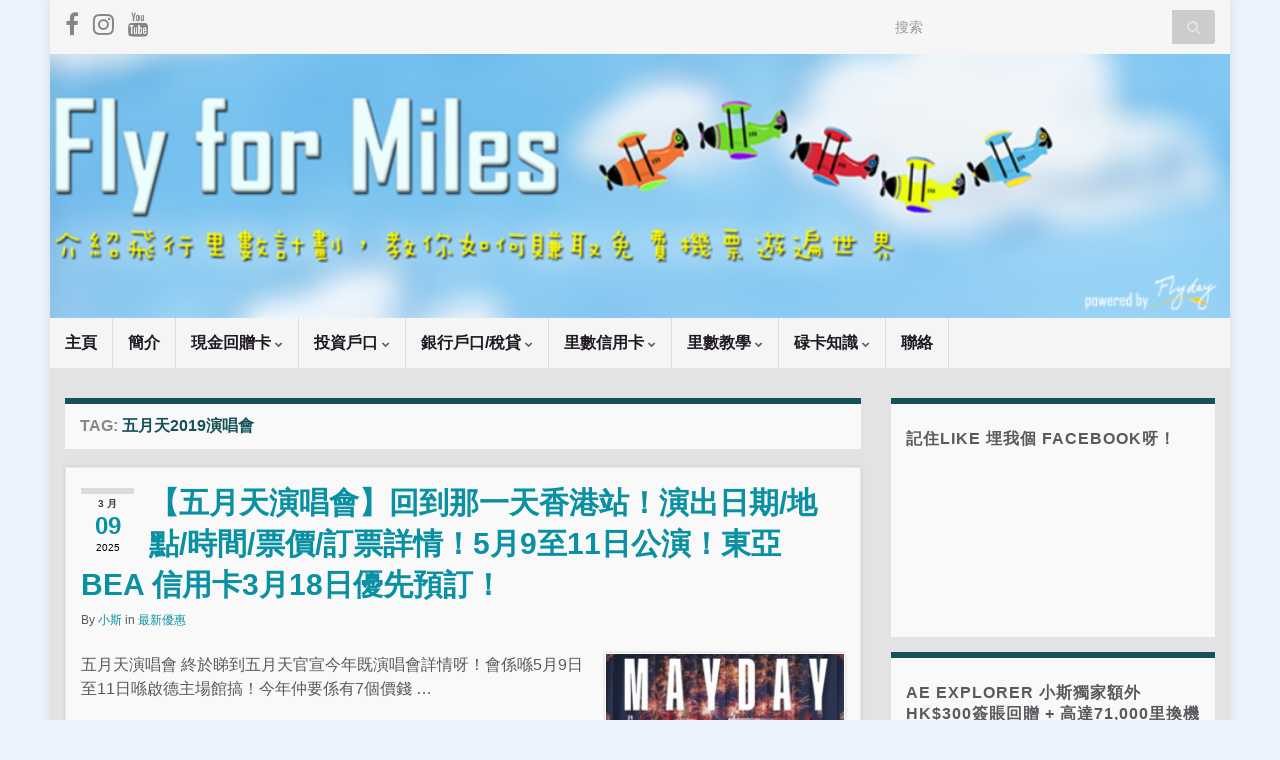

--- FILE ---
content_type: text/html; charset=UTF-8
request_url: https://flyformiles.hk/tag/%E4%BA%94%E6%9C%88%E5%A4%A92019%E6%BC%94%E5%94%B1%E6%9C%83
body_size: 28604
content:
<!DOCTYPE html><!--[if IE 7]>
<html class="ie ie7" lang="zh-TW">
<![endif]-->
<!--[if IE 8]>
<html class="ie ie8" lang="zh-TW">
<![endif]-->
<!--[if !(IE 7) & !(IE 8)]><!-->
<html lang="zh-TW">
<!--<![endif]-->
    <head><meta charset="UTF-8"><script type="70a1cc2fe3ae3203a833d490-text/javascript">if(navigator.userAgent.match(/MSIE|Internet Explorer/i)||navigator.userAgent.match(/Trident\/7\..*?rv:11/i)){var href=document.location.href;if(!href.match(/[?&]nowprocket/)){if(href.indexOf("?")==-1){if(href.indexOf("#")==-1){document.location.href=href+"?nowprocket=1"}else{document.location.href=href.replace("#","?nowprocket=1#")}}else{if(href.indexOf("#")==-1){document.location.href=href+"&nowprocket=1"}else{document.location.href=href.replace("#","&nowprocket=1#")}}}}</script><script type="70a1cc2fe3ae3203a833d490-text/javascript">(()=>{class RocketLazyLoadScripts{constructor(){this.v="1.2.5.1",this.triggerEvents=["keydown","mousedown","mousemove","touchmove","touchstart","touchend","wheel"],this.userEventHandler=this.t.bind(this),this.touchStartHandler=this.i.bind(this),this.touchMoveHandler=this.o.bind(this),this.touchEndHandler=this.h.bind(this),this.clickHandler=this.u.bind(this),this.interceptedClicks=[],this.interceptedClickListeners=[],this.l(this),window.addEventListener("pageshow",(t=>{this.persisted=t.persisted,this.everythingLoaded&&this.m()})),document.addEventListener("DOMContentLoaded",(()=>{this.p()})),this.delayedScripts={normal:[],async:[],defer:[]},this.trash=[],this.allJQueries=[]}k(t){document.hidden?t.t():(this.triggerEvents.forEach((e=>window.addEventListener(e,t.userEventHandler,{passive:!0}))),window.addEventListener("touchstart",t.touchStartHandler,{passive:!0}),window.addEventListener("mousedown",t.touchStartHandler),document.addEventListener("visibilitychange",t.userEventHandler))}_(){this.triggerEvents.forEach((t=>window.removeEventListener(t,this.userEventHandler,{passive:!0}))),document.removeEventListener("visibilitychange",this.userEventHandler)}i(t){"HTML"!==t.target.tagName&&(window.addEventListener("touchend",this.touchEndHandler),window.addEventListener("mouseup",this.touchEndHandler),window.addEventListener("touchmove",this.touchMoveHandler,{passive:!0}),window.addEventListener("mousemove",this.touchMoveHandler),t.target.addEventListener("click",this.clickHandler),this.L(t.target,!0),this.M(t.target,"onclick","rocket-onclick"),this.C())}o(t){window.removeEventListener("touchend",this.touchEndHandler),window.removeEventListener("mouseup",this.touchEndHandler),window.removeEventListener("touchmove",this.touchMoveHandler,{passive:!0}),window.removeEventListener("mousemove",this.touchMoveHandler),t.target.removeEventListener("click",this.clickHandler),this.L(t.target,!1),this.M(t.target,"rocket-onclick","onclick"),this.O()}h(){window.removeEventListener("touchend",this.touchEndHandler),window.removeEventListener("mouseup",this.touchEndHandler),window.removeEventListener("touchmove",this.touchMoveHandler,{passive:!0}),window.removeEventListener("mousemove",this.touchMoveHandler)}u(t){t.target.removeEventListener("click",this.clickHandler),this.L(t.target,!1),this.M(t.target,"rocket-onclick","onclick"),this.interceptedClicks.push(t),t.preventDefault(),t.stopPropagation(),t.stopImmediatePropagation(),this.O()}D(){window.removeEventListener("touchstart",this.touchStartHandler,{passive:!0}),window.removeEventListener("mousedown",this.touchStartHandler),this.interceptedClicks.forEach((t=>{t.target.dispatchEvent(new MouseEvent("click",{view:t.view,bubbles:!0,cancelable:!0}))}))}l(t){EventTarget.prototype.addEventListenerBase=EventTarget.prototype.addEventListener,EventTarget.prototype.addEventListener=function(e,i,o){"click"!==e||t.windowLoaded||i===t.clickHandler||t.interceptedClickListeners.push({target:this,func:i,options:o}),(this||window).addEventListenerBase(e,i,o)}}L(t,e){this.interceptedClickListeners.forEach((i=>{i.target===t&&(e?t.removeEventListener("click",i.func,i.options):t.addEventListener("click",i.func,i.options))})),t.parentNode!==document.documentElement&&this.L(t.parentNode,e)}S(){return new Promise((t=>{this.T?this.O=t:t()}))}C(){this.T=!0}O(){this.T=!1}M(t,e,i){t.hasAttribute&&t.hasAttribute(e)&&(event.target.setAttribute(i,event.target.getAttribute(e)),event.target.removeAttribute(e))}t(){this._(this),"loading"===document.readyState?document.addEventListener("DOMContentLoaded",this.R.bind(this)):this.R()}p(){let t=[];document.querySelectorAll("script[type=rocketlazyloadscript][data-rocket-src]").forEach((e=>{let i=e.getAttribute("data-rocket-src");if(i&&0!==i.indexOf("data:")){0===i.indexOf("//")&&(i=location.protocol+i);try{const o=new URL(i).origin;o!==location.origin&&t.push({src:o,crossOrigin:e.crossOrigin||"module"===e.getAttribute("data-rocket-type")})}catch(t){}}})),t=[...new Map(t.map((t=>[JSON.stringify(t),t]))).values()],this.j(t,"preconnect")}async R(){this.lastBreath=Date.now(),this.P(this),this.F(this),this.q(),this.A(),this.I(),await this.U(this.delayedScripts.normal),await this.U(this.delayedScripts.defer),await this.U(this.delayedScripts.async);try{await this.W(),await this.H(this),await this.J()}catch(t){console.error(t)}window.dispatchEvent(new Event("rocket-allScriptsLoaded")),this.everythingLoaded=!0,this.S().then((()=>{this.D()})),this.N()}A(){document.querySelectorAll("script[type=rocketlazyloadscript]").forEach((t=>{t.hasAttribute("data-rocket-src")?t.hasAttribute("async")&&!1!==t.async?this.delayedScripts.async.push(t):t.hasAttribute("defer")&&!1!==t.defer||"module"===t.getAttribute("data-rocket-type")?this.delayedScripts.defer.push(t):this.delayedScripts.normal.push(t):this.delayedScripts.normal.push(t)}))}async B(t){if(await this.G(),!0!==t.noModule||!("noModule"in HTMLScriptElement.prototype))return new Promise((e=>{let i;function o(){(i||t).setAttribute("data-rocket-status","executed"),e()}try{if(navigator.userAgent.indexOf("Firefox/")>0||""===navigator.vendor)i=document.createElement("script"),[...t.attributes].forEach((t=>{let e=t.nodeName;"type"!==e&&("data-rocket-type"===e&&(e="type"),"data-rocket-src"===e&&(e="src"),i.setAttribute(e,t.nodeValue))})),t.text&&(i.text=t.text),i.hasAttribute("src")?(i.addEventListener("load",o),i.addEventListener("error",(function(){i.setAttribute("data-rocket-status","failed"),e()})),setTimeout((()=>{i.isConnected||e()}),1)):(i.text=t.text,o()),t.parentNode.replaceChild(i,t);else{const i=t.getAttribute("data-rocket-type"),n=t.getAttribute("data-rocket-src");i?(t.type=i,t.removeAttribute("data-rocket-type")):t.removeAttribute("type"),t.addEventListener("load",o),t.addEventListener("error",(function(){t.setAttribute("data-rocket-status","failed"),e()})),n?(t.removeAttribute("data-rocket-src"),t.src=n):t.src="data:text/javascript;base64,"+window.btoa(unescape(encodeURIComponent(t.text)))}}catch(i){t.setAttribute("data-rocket-status","failed"),e()}}));t.setAttribute("data-rocket-status","skipped")}async U(t){const e=t.shift();return e&&e.isConnected?(await this.B(e),this.U(t)):Promise.resolve()}I(){this.j([...this.delayedScripts.normal,...this.delayedScripts.defer,...this.delayedScripts.async],"preload")}j(t,e){var i=document.createDocumentFragment();t.forEach((t=>{const o=t.getAttribute&&t.getAttribute("data-rocket-src")||t.src;if(o){const n=document.createElement("link");n.href=o,n.rel=e,"preconnect"!==e&&(n.as="script"),t.getAttribute&&"module"===t.getAttribute("data-rocket-type")&&(n.crossOrigin=!0),t.crossOrigin&&(n.crossOrigin=t.crossOrigin),t.integrity&&(n.integrity=t.integrity),i.appendChild(n),this.trash.push(n)}})),document.head.appendChild(i)}P(t){let e={};function i(i,o){return e[o].eventsToRewrite.indexOf(i)>=0&&!t.everythingLoaded?"rocket-"+i:i}function o(t,o){!function(t){e[t]||(e[t]={originalFunctions:{add:t.addEventListener,remove:t.removeEventListener},eventsToRewrite:[]},t.addEventListener=function(){arguments[0]=i(arguments[0],t),e[t].originalFunctions.add.apply(t,arguments)},t.removeEventListener=function(){arguments[0]=i(arguments[0],t),e[t].originalFunctions.remove.apply(t,arguments)})}(t),e[t].eventsToRewrite.push(o)}function n(e,i){let o=e[i];e[i]=null,Object.defineProperty(e,i,{get:()=>o||function(){},set(n){t.everythingLoaded?o=n:e["rocket"+i]=o=n}})}o(document,"DOMContentLoaded"),o(window,"DOMContentLoaded"),o(window,"load"),o(window,"pageshow"),o(document,"readystatechange"),n(document,"onreadystatechange"),n(window,"onload"),n(window,"onpageshow")}F(t){let e;function i(e){return t.everythingLoaded?e:e.split(" ").map((t=>"load"===t||0===t.indexOf("load.")?"rocket-jquery-load":t)).join(" ")}function o(o){if(o&&o.fn&&!t.allJQueries.includes(o)){o.fn.ready=o.fn.init.prototype.ready=function(e){return t.domReadyFired?e.bind(document)(o):document.addEventListener("rocket-DOMContentLoaded",(()=>e.bind(document)(o))),o([])};const e=o.fn.on;o.fn.on=o.fn.init.prototype.on=function(){return this[0]===window&&("string"==typeof arguments[0]||arguments[0]instanceof String?arguments[0]=i(arguments[0]):"object"==typeof arguments[0]&&Object.keys(arguments[0]).forEach((t=>{const e=arguments[0][t];delete arguments[0][t],arguments[0][i(t)]=e}))),e.apply(this,arguments),this},t.allJQueries.push(o)}e=o}o(window.jQuery),Object.defineProperty(window,"jQuery",{get:()=>e,set(t){o(t)}})}async H(t){const e=document.querySelector("script[data-webpack]");e&&(await async function(){return new Promise((t=>{e.addEventListener("load",t),e.addEventListener("error",t)}))}(),await t.K(),await t.H(t))}async W(){this.domReadyFired=!0,await this.G(),document.dispatchEvent(new Event("rocket-readystatechange")),await this.G(),document.rocketonreadystatechange&&document.rocketonreadystatechange(),await this.G(),document.dispatchEvent(new Event("rocket-DOMContentLoaded")),await this.G(),window.dispatchEvent(new Event("rocket-DOMContentLoaded"))}async J(){await this.G(),document.dispatchEvent(new Event("rocket-readystatechange")),await this.G(),document.rocketonreadystatechange&&document.rocketonreadystatechange(),await this.G(),window.dispatchEvent(new Event("rocket-load")),await this.G(),window.rocketonload&&window.rocketonload(),await this.G(),this.allJQueries.forEach((t=>t(window).trigger("rocket-jquery-load"))),await this.G();const t=new Event("rocket-pageshow");t.persisted=this.persisted,window.dispatchEvent(t),await this.G(),window.rocketonpageshow&&window.rocketonpageshow({persisted:this.persisted}),this.windowLoaded=!0}m(){document.onreadystatechange&&document.onreadystatechange(),window.onload&&window.onload(),window.onpageshow&&window.onpageshow({persisted:this.persisted})}q(){const t=new Map;document.write=document.writeln=function(e){const i=document.currentScript;i||console.error("WPRocket unable to document.write this: "+e);const o=document.createRange(),n=i.parentElement;let s=t.get(i);void 0===s&&(s=i.nextSibling,t.set(i,s));const c=document.createDocumentFragment();o.setStart(c,0),c.appendChild(o.createContextualFragment(e)),n.insertBefore(c,s)}}async G(){Date.now()-this.lastBreath>45&&(await this.K(),this.lastBreath=Date.now())}async K(){return document.hidden?new Promise((t=>setTimeout(t))):new Promise((t=>requestAnimationFrame(t)))}N(){this.trash.forEach((t=>t.remove()))}static run(){const t=new RocketLazyLoadScripts;t.k(t)}}RocketLazyLoadScripts.run()})();</script>
        
        <meta http-equiv="X-UA-Compatible" content="IE=edge">
        <meta name="viewport" content="width=device-width, initial-scale=1">
        <meta name='robots' content='index, follow, max-image-preview:large, max-snippet:-1, max-video-preview:-1' />
	<style>img:is([sizes="auto" i], [sizes^="auto," i]) { contain-intrinsic-size: 3000px 1500px }</style>
	
	<!-- This site is optimized with the Yoast SEO plugin v24.4 - https://yoast.com/wordpress/plugins/seo/ -->
	<title>五月天2019演唱會 - 小斯</title>
	<link rel="canonical" href="https://flyformiles.hk/tag/五月天2019演唱會" />
	<meta property="og:locale" content="zh_TW" />
	<meta property="og:type" content="article" />
	<meta property="og:title" content="五月天2019演唱會 - 小斯" />
	<meta property="og:url" content="https://flyformiles.hk/tag/五月天2019演唱會" />
	<meta property="og:site_name" content="小斯" />
	<script type="application/ld+json" class="yoast-schema-graph">{"@context":"https://schema.org","@graph":[{"@type":"CollectionPage","@id":"https://flyformiles.hk/tag/%e4%ba%94%e6%9c%88%e5%a4%a92019%e6%bc%94%e5%94%b1%e6%9c%83","url":"https://flyformiles.hk/tag/%e4%ba%94%e6%9c%88%e5%a4%a92019%e6%bc%94%e5%94%b1%e6%9c%83","name":"五月天2019演唱會 - 小斯","isPartOf":{"@id":"https://flyformiles.hk/#website"},"primaryImageOfPage":{"@id":"https://flyformiles.hk/tag/%e4%ba%94%e6%9c%88%e5%a4%a92019%e6%bc%94%e5%94%b1%e6%9c%83#primaryimage"},"image":{"@id":"https://flyformiles.hk/tag/%e4%ba%94%e6%9c%88%e5%a4%a92019%e6%bc%94%e5%94%b1%e6%9c%83#primaryimage"},"thumbnailUrl":"https://flyformiles.hk/wp-content/uploads/2025/03/NsfZe2XTi6PlNP_sF3Cl6TZTVsnSiTiIcgbSjnIG0o4.jpeg","breadcrumb":{"@id":"https://flyformiles.hk/tag/%e4%ba%94%e6%9c%88%e5%a4%a92019%e6%bc%94%e5%94%b1%e6%9c%83#breadcrumb"},"inLanguage":"zh-TW"},{"@type":"ImageObject","inLanguage":"zh-TW","@id":"https://flyformiles.hk/tag/%e4%ba%94%e6%9c%88%e5%a4%a92019%e6%bc%94%e5%94%b1%e6%9c%83#primaryimage","url":"https://flyformiles.hk/wp-content/uploads/2025/03/NsfZe2XTi6PlNP_sF3Cl6TZTVsnSiTiIcgbSjnIG0o4.jpeg","contentUrl":"https://flyformiles.hk/wp-content/uploads/2025/03/NsfZe2XTi6PlNP_sF3Cl6TZTVsnSiTiIcgbSjnIG0o4.jpeg","width":1920,"height":2400},{"@type":"BreadcrumbList","@id":"https://flyformiles.hk/tag/%e4%ba%94%e6%9c%88%e5%a4%a92019%e6%bc%94%e5%94%b1%e6%9c%83#breadcrumb","itemListElement":[{"@type":"ListItem","position":1,"name":"Home","item":"https://flyformiles.hk/"},{"@type":"ListItem","position":2,"name":"五月天2019演唱會"}]},{"@type":"WebSite","@id":"https://flyformiles.hk/#website","url":"https://flyformiles.hk/","name":"小斯","description":"里數 | 儲里數| 飛行里數換機票| 信用卡比較","potentialAction":[{"@type":"SearchAction","target":{"@type":"EntryPoint","urlTemplate":"https://flyformiles.hk/?s={search_term_string}"},"query-input":{"@type":"PropertyValueSpecification","valueRequired":true,"valueName":"search_term_string"}}],"inLanguage":"zh-TW"}]}</script>
	<!-- / Yoast SEO plugin. -->


<link rel='dns-prefetch' href='//flyformiles.hk' />
<link rel="alternate" type="application/rss+xml" title="訂閱《小斯》&raquo; 資訊提供" href="//flyformiles.hk/feed" />
<link rel="alternate" type="application/rss+xml" title="訂閱《小斯》&raquo; 留言的資訊提供" href="//flyformiles.hk/comments/feed" />
<link rel="alternate" type="application/rss+xml" title="訂閱《小斯》&raquo; 標籤〈五月天2019演唱會〉的資訊提供" href="//flyformiles.hk/tag/%e4%ba%94%e6%9c%88%e5%a4%a92019%e6%bc%94%e5%94%b1%e6%9c%83/feed" />
		<!-- This site uses the Google Analytics by MonsterInsights plugin v9.11.1 - Using Analytics tracking - https://www.monsterinsights.com/ -->
							<script type="rocketlazyloadscript" data-rocket-src="//www.googletagmanager.com/gtag/js?id=G-B7CWDKQDD9"  data-cfasync="false" data-wpfc-render="false" data-rocket-type="text/javascript" async></script>
			<script type="rocketlazyloadscript" data-cfasync="false" data-wpfc-render="false" data-rocket-type="text/javascript">
				var mi_version = '9.11.1';
				var mi_track_user = true;
				var mi_no_track_reason = '';
								var MonsterInsightsDefaultLocations = {"page_location":"https:\/\/flyformiles.hk\/tag\/%E4%BA%94%E6%9C%88%E5%A4%A92019%E6%BC%94%E5%94%B1%E6%9C%83\/"};
								if ( typeof MonsterInsightsPrivacyGuardFilter === 'function' ) {
					var MonsterInsightsLocations = (typeof MonsterInsightsExcludeQuery === 'object') ? MonsterInsightsPrivacyGuardFilter( MonsterInsightsExcludeQuery ) : MonsterInsightsPrivacyGuardFilter( MonsterInsightsDefaultLocations );
				} else {
					var MonsterInsightsLocations = (typeof MonsterInsightsExcludeQuery === 'object') ? MonsterInsightsExcludeQuery : MonsterInsightsDefaultLocations;
				}

								var disableStrs = [
										'ga-disable-G-B7CWDKQDD9',
									];

				/* Function to detect opted out users */
				function __gtagTrackerIsOptedOut() {
					for (var index = 0; index < disableStrs.length; index++) {
						if (document.cookie.indexOf(disableStrs[index] + '=true') > -1) {
							return true;
						}
					}

					return false;
				}

				/* Disable tracking if the opt-out cookie exists. */
				if (__gtagTrackerIsOptedOut()) {
					for (var index = 0; index < disableStrs.length; index++) {
						window[disableStrs[index]] = true;
					}
				}

				/* Opt-out function */
				function __gtagTrackerOptout() {
					for (var index = 0; index < disableStrs.length; index++) {
						document.cookie = disableStrs[index] + '=true; expires=Thu, 31 Dec 2099 23:59:59 UTC; path=/';
						window[disableStrs[index]] = true;
					}
				}

				if ('undefined' === typeof gaOptout) {
					function gaOptout() {
						__gtagTrackerOptout();
					}
				}
								window.dataLayer = window.dataLayer || [];

				window.MonsterInsightsDualTracker = {
					helpers: {},
					trackers: {},
				};
				if (mi_track_user) {
					function __gtagDataLayer() {
						dataLayer.push(arguments);
					}

					function __gtagTracker(type, name, parameters) {
						if (!parameters) {
							parameters = {};
						}

						if (parameters.send_to) {
							__gtagDataLayer.apply(null, arguments);
							return;
						}

						if (type === 'event') {
														parameters.send_to = monsterinsights_frontend.v4_id;
							var hookName = name;
							if (typeof parameters['event_category'] !== 'undefined') {
								hookName = parameters['event_category'] + ':' + name;
							}

							if (typeof MonsterInsightsDualTracker.trackers[hookName] !== 'undefined') {
								MonsterInsightsDualTracker.trackers[hookName](parameters);
							} else {
								__gtagDataLayer('event', name, parameters);
							}
							
						} else {
							__gtagDataLayer.apply(null, arguments);
						}
					}

					__gtagTracker('js', new Date());
					__gtagTracker('set', {
						'developer_id.dZGIzZG': true,
											});
					if ( MonsterInsightsLocations.page_location ) {
						__gtagTracker('set', MonsterInsightsLocations);
					}
										__gtagTracker('config', 'G-B7CWDKQDD9', {"forceSSL":"true","link_attribution":"true"} );
										window.gtag = __gtagTracker;										(function () {
						/* https://developers.google.com/analytics/devguides/collection/analyticsjs/ */
						/* ga and __gaTracker compatibility shim. */
						var noopfn = function () {
							return null;
						};
						var newtracker = function () {
							return new Tracker();
						};
						var Tracker = function () {
							return null;
						};
						var p = Tracker.prototype;
						p.get = noopfn;
						p.set = noopfn;
						p.send = function () {
							var args = Array.prototype.slice.call(arguments);
							args.unshift('send');
							__gaTracker.apply(null, args);
						};
						var __gaTracker = function () {
							var len = arguments.length;
							if (len === 0) {
								return;
							}
							var f = arguments[len - 1];
							if (typeof f !== 'object' || f === null || typeof f.hitCallback !== 'function') {
								if ('send' === arguments[0]) {
									var hitConverted, hitObject = false, action;
									if ('event' === arguments[1]) {
										if ('undefined' !== typeof arguments[3]) {
											hitObject = {
												'eventAction': arguments[3],
												'eventCategory': arguments[2],
												'eventLabel': arguments[4],
												'value': arguments[5] ? arguments[5] : 1,
											}
										}
									}
									if ('pageview' === arguments[1]) {
										if ('undefined' !== typeof arguments[2]) {
											hitObject = {
												'eventAction': 'page_view',
												'page_path': arguments[2],
											}
										}
									}
									if (typeof arguments[2] === 'object') {
										hitObject = arguments[2];
									}
									if (typeof arguments[5] === 'object') {
										Object.assign(hitObject, arguments[5]);
									}
									if ('undefined' !== typeof arguments[1].hitType) {
										hitObject = arguments[1];
										if ('pageview' === hitObject.hitType) {
											hitObject.eventAction = 'page_view';
										}
									}
									if (hitObject) {
										action = 'timing' === arguments[1].hitType ? 'timing_complete' : hitObject.eventAction;
										hitConverted = mapArgs(hitObject);
										__gtagTracker('event', action, hitConverted);
									}
								}
								return;
							}

							function mapArgs(args) {
								var arg, hit = {};
								var gaMap = {
									'eventCategory': 'event_category',
									'eventAction': 'event_action',
									'eventLabel': 'event_label',
									'eventValue': 'event_value',
									'nonInteraction': 'non_interaction',
									'timingCategory': 'event_category',
									'timingVar': 'name',
									'timingValue': 'value',
									'timingLabel': 'event_label',
									'page': 'page_path',
									'location': 'page_location',
									'title': 'page_title',
									'referrer' : 'page_referrer',
								};
								for (arg in args) {
																		if (!(!args.hasOwnProperty(arg) || !gaMap.hasOwnProperty(arg))) {
										hit[gaMap[arg]] = args[arg];
									} else {
										hit[arg] = args[arg];
									}
								}
								return hit;
							}

							try {
								f.hitCallback();
							} catch (ex) {
							}
						};
						__gaTracker.create = newtracker;
						__gaTracker.getByName = newtracker;
						__gaTracker.getAll = function () {
							return [];
						};
						__gaTracker.remove = noopfn;
						__gaTracker.loaded = true;
						window['__gaTracker'] = __gaTracker;
					})();
									} else {
										console.log("");
					(function () {
						function __gtagTracker() {
							return null;
						}

						window['__gtagTracker'] = __gtagTracker;
						window['gtag'] = __gtagTracker;
					})();
									}
			</script>
							<!-- / Google Analytics by MonsterInsights -->
		<script type="rocketlazyloadscript" data-rocket-type="text/javascript">
/* <![CDATA[ */
window._wpemojiSettings = {"baseUrl":"https:\/\/s.w.org\/images\/core\/emoji\/16.0.1\/72x72\/","ext":".png","svgUrl":"https:\/\/s.w.org\/images\/core\/emoji\/16.0.1\/svg\/","svgExt":".svg","source":{"concatemoji":"https:\/\/flyformiles.hk\/wp-includes\/js\/wp-emoji-release.min.js?ver=6.8.3"}};
/*! This file is auto-generated */
!function(s,n){var o,i,e;function c(e){try{var t={supportTests:e,timestamp:(new Date).valueOf()};sessionStorage.setItem(o,JSON.stringify(t))}catch(e){}}function p(e,t,n){e.clearRect(0,0,e.canvas.width,e.canvas.height),e.fillText(t,0,0);var t=new Uint32Array(e.getImageData(0,0,e.canvas.width,e.canvas.height).data),a=(e.clearRect(0,0,e.canvas.width,e.canvas.height),e.fillText(n,0,0),new Uint32Array(e.getImageData(0,0,e.canvas.width,e.canvas.height).data));return t.every(function(e,t){return e===a[t]})}function u(e,t){e.clearRect(0,0,e.canvas.width,e.canvas.height),e.fillText(t,0,0);for(var n=e.getImageData(16,16,1,1),a=0;a<n.data.length;a++)if(0!==n.data[a])return!1;return!0}function f(e,t,n,a){switch(t){case"flag":return n(e,"\ud83c\udff3\ufe0f\u200d\u26a7\ufe0f","\ud83c\udff3\ufe0f\u200b\u26a7\ufe0f")?!1:!n(e,"\ud83c\udde8\ud83c\uddf6","\ud83c\udde8\u200b\ud83c\uddf6")&&!n(e,"\ud83c\udff4\udb40\udc67\udb40\udc62\udb40\udc65\udb40\udc6e\udb40\udc67\udb40\udc7f","\ud83c\udff4\u200b\udb40\udc67\u200b\udb40\udc62\u200b\udb40\udc65\u200b\udb40\udc6e\u200b\udb40\udc67\u200b\udb40\udc7f");case"emoji":return!a(e,"\ud83e\udedf")}return!1}function g(e,t,n,a){var r="undefined"!=typeof WorkerGlobalScope&&self instanceof WorkerGlobalScope?new OffscreenCanvas(300,150):s.createElement("canvas"),o=r.getContext("2d",{willReadFrequently:!0}),i=(o.textBaseline="top",o.font="600 32px Arial",{});return e.forEach(function(e){i[e]=t(o,e,n,a)}),i}function t(e){var t=s.createElement("script");t.src=e,t.defer=!0,s.head.appendChild(t)}"undefined"!=typeof Promise&&(o="wpEmojiSettingsSupports",i=["flag","emoji"],n.supports={everything:!0,everythingExceptFlag:!0},e=new Promise(function(e){s.addEventListener("DOMContentLoaded",e,{once:!0})}),new Promise(function(t){var n=function(){try{var e=JSON.parse(sessionStorage.getItem(o));if("object"==typeof e&&"number"==typeof e.timestamp&&(new Date).valueOf()<e.timestamp+604800&&"object"==typeof e.supportTests)return e.supportTests}catch(e){}return null}();if(!n){if("undefined"!=typeof Worker&&"undefined"!=typeof OffscreenCanvas&&"undefined"!=typeof URL&&URL.createObjectURL&&"undefined"!=typeof Blob)try{var e="postMessage("+g.toString()+"("+[JSON.stringify(i),f.toString(),p.toString(),u.toString()].join(",")+"));",a=new Blob([e],{type:"text/javascript"}),r=new Worker(URL.createObjectURL(a),{name:"wpTestEmojiSupports"});return void(r.onmessage=function(e){c(n=e.data),r.terminate(),t(n)})}catch(e){}c(n=g(i,f,p,u))}t(n)}).then(function(e){for(var t in e)n.supports[t]=e[t],n.supports.everything=n.supports.everything&&n.supports[t],"flag"!==t&&(n.supports.everythingExceptFlag=n.supports.everythingExceptFlag&&n.supports[t]);n.supports.everythingExceptFlag=n.supports.everythingExceptFlag&&!n.supports.flag,n.DOMReady=!1,n.readyCallback=function(){n.DOMReady=!0}}).then(function(){return e}).then(function(){var e;n.supports.everything||(n.readyCallback(),(e=n.source||{}).concatemoji?t(e.concatemoji):e.wpemoji&&e.twemoji&&(t(e.twemoji),t(e.wpemoji)))}))}((window,document),window._wpemojiSettings);
/* ]]> */
</script>
<!-- flyformiles.hk is managing ads with Advanced Ads 2.0.12 – https://wpadvancedads.com/ --><!--noptimize--><script type="rocketlazyloadscript" id="flyfo-ready">
			window.advanced_ads_ready=function(e,a){a=a||"complete";var d=function(e){return"interactive"===a?"loading"!==e:"complete"===e};d(document.readyState)?e():document.addEventListener("readystatechange",(function(a){d(a.target.readyState)&&e()}),{once:"interactive"===a})},window.advanced_ads_ready_queue=window.advanced_ads_ready_queue||[];		</script>
		<!--/noptimize--><style id='wp-emoji-styles-inline-css' type='text/css'>

	img.wp-smiley, img.emoji {
		display: inline !important;
		border: none !important;
		box-shadow: none !important;
		height: 1em !important;
		width: 1em !important;
		margin: 0 0.07em !important;
		vertical-align: -0.1em !important;
		background: none !important;
		padding: 0 !important;
	}
</style>
<link rel='stylesheet' id='wp-block-library-css' href='//flyformiles.hk/wp-includes/css/dist/block-library/style.min.css?ver=6.8.3' type='text/css' media='all' />
<style id='classic-theme-styles-inline-css' type='text/css'>
/*! This file is auto-generated */
.wp-block-button__link{color:#fff;background-color:#32373c;border-radius:9999px;box-shadow:none;text-decoration:none;padding:calc(.667em + 2px) calc(1.333em + 2px);font-size:1.125em}.wp-block-file__button{background:#32373c;color:#fff;text-decoration:none}
</style>
<style id='global-styles-inline-css' type='text/css'>
:root{--wp--preset--aspect-ratio--square: 1;--wp--preset--aspect-ratio--4-3: 4/3;--wp--preset--aspect-ratio--3-4: 3/4;--wp--preset--aspect-ratio--3-2: 3/2;--wp--preset--aspect-ratio--2-3: 2/3;--wp--preset--aspect-ratio--16-9: 16/9;--wp--preset--aspect-ratio--9-16: 9/16;--wp--preset--color--black: #000000;--wp--preset--color--cyan-bluish-gray: #abb8c3;--wp--preset--color--white: #ffffff;--wp--preset--color--pale-pink: #f78da7;--wp--preset--color--vivid-red: #cf2e2e;--wp--preset--color--luminous-vivid-orange: #ff6900;--wp--preset--color--luminous-vivid-amber: #fcb900;--wp--preset--color--light-green-cyan: #7bdcb5;--wp--preset--color--vivid-green-cyan: #00d084;--wp--preset--color--pale-cyan-blue: #8ed1fc;--wp--preset--color--vivid-cyan-blue: #0693e3;--wp--preset--color--vivid-purple: #9b51e0;--wp--preset--gradient--vivid-cyan-blue-to-vivid-purple: linear-gradient(135deg,rgba(6,147,227,1) 0%,rgb(155,81,224) 100%);--wp--preset--gradient--light-green-cyan-to-vivid-green-cyan: linear-gradient(135deg,rgb(122,220,180) 0%,rgb(0,208,130) 100%);--wp--preset--gradient--luminous-vivid-amber-to-luminous-vivid-orange: linear-gradient(135deg,rgba(252,185,0,1) 0%,rgba(255,105,0,1) 100%);--wp--preset--gradient--luminous-vivid-orange-to-vivid-red: linear-gradient(135deg,rgba(255,105,0,1) 0%,rgb(207,46,46) 100%);--wp--preset--gradient--very-light-gray-to-cyan-bluish-gray: linear-gradient(135deg,rgb(238,238,238) 0%,rgb(169,184,195) 100%);--wp--preset--gradient--cool-to-warm-spectrum: linear-gradient(135deg,rgb(74,234,220) 0%,rgb(151,120,209) 20%,rgb(207,42,186) 40%,rgb(238,44,130) 60%,rgb(251,105,98) 80%,rgb(254,248,76) 100%);--wp--preset--gradient--blush-light-purple: linear-gradient(135deg,rgb(255,206,236) 0%,rgb(152,150,240) 100%);--wp--preset--gradient--blush-bordeaux: linear-gradient(135deg,rgb(254,205,165) 0%,rgb(254,45,45) 50%,rgb(107,0,62) 100%);--wp--preset--gradient--luminous-dusk: linear-gradient(135deg,rgb(255,203,112) 0%,rgb(199,81,192) 50%,rgb(65,88,208) 100%);--wp--preset--gradient--pale-ocean: linear-gradient(135deg,rgb(255,245,203) 0%,rgb(182,227,212) 50%,rgb(51,167,181) 100%);--wp--preset--gradient--electric-grass: linear-gradient(135deg,rgb(202,248,128) 0%,rgb(113,206,126) 100%);--wp--preset--gradient--midnight: linear-gradient(135deg,rgb(2,3,129) 0%,rgb(40,116,252) 100%);--wp--preset--font-size--small: 14px;--wp--preset--font-size--medium: 20px;--wp--preset--font-size--large: 20px;--wp--preset--font-size--x-large: 42px;--wp--preset--font-size--tiny: 10px;--wp--preset--font-size--regular: 16px;--wp--preset--font-size--larger: 26px;--wp--preset--spacing--20: 0.44rem;--wp--preset--spacing--30: 0.67rem;--wp--preset--spacing--40: 1rem;--wp--preset--spacing--50: 1.5rem;--wp--preset--spacing--60: 2.25rem;--wp--preset--spacing--70: 3.38rem;--wp--preset--spacing--80: 5.06rem;--wp--preset--shadow--natural: 6px 6px 9px rgba(0, 0, 0, 0.2);--wp--preset--shadow--deep: 12px 12px 50px rgba(0, 0, 0, 0.4);--wp--preset--shadow--sharp: 6px 6px 0px rgba(0, 0, 0, 0.2);--wp--preset--shadow--outlined: 6px 6px 0px -3px rgba(255, 255, 255, 1), 6px 6px rgba(0, 0, 0, 1);--wp--preset--shadow--crisp: 6px 6px 0px rgba(0, 0, 0, 1);}:where(.is-layout-flex){gap: 0.5em;}:where(.is-layout-grid){gap: 0.5em;}body .is-layout-flex{display: flex;}.is-layout-flex{flex-wrap: wrap;align-items: center;}.is-layout-flex > :is(*, div){margin: 0;}body .is-layout-grid{display: grid;}.is-layout-grid > :is(*, div){margin: 0;}:where(.wp-block-columns.is-layout-flex){gap: 2em;}:where(.wp-block-columns.is-layout-grid){gap: 2em;}:where(.wp-block-post-template.is-layout-flex){gap: 1.25em;}:where(.wp-block-post-template.is-layout-grid){gap: 1.25em;}.has-black-color{color: var(--wp--preset--color--black) !important;}.has-cyan-bluish-gray-color{color: var(--wp--preset--color--cyan-bluish-gray) !important;}.has-white-color{color: var(--wp--preset--color--white) !important;}.has-pale-pink-color{color: var(--wp--preset--color--pale-pink) !important;}.has-vivid-red-color{color: var(--wp--preset--color--vivid-red) !important;}.has-luminous-vivid-orange-color{color: var(--wp--preset--color--luminous-vivid-orange) !important;}.has-luminous-vivid-amber-color{color: var(--wp--preset--color--luminous-vivid-amber) !important;}.has-light-green-cyan-color{color: var(--wp--preset--color--light-green-cyan) !important;}.has-vivid-green-cyan-color{color: var(--wp--preset--color--vivid-green-cyan) !important;}.has-pale-cyan-blue-color{color: var(--wp--preset--color--pale-cyan-blue) !important;}.has-vivid-cyan-blue-color{color: var(--wp--preset--color--vivid-cyan-blue) !important;}.has-vivid-purple-color{color: var(--wp--preset--color--vivid-purple) !important;}.has-black-background-color{background-color: var(--wp--preset--color--black) !important;}.has-cyan-bluish-gray-background-color{background-color: var(--wp--preset--color--cyan-bluish-gray) !important;}.has-white-background-color{background-color: var(--wp--preset--color--white) !important;}.has-pale-pink-background-color{background-color: var(--wp--preset--color--pale-pink) !important;}.has-vivid-red-background-color{background-color: var(--wp--preset--color--vivid-red) !important;}.has-luminous-vivid-orange-background-color{background-color: var(--wp--preset--color--luminous-vivid-orange) !important;}.has-luminous-vivid-amber-background-color{background-color: var(--wp--preset--color--luminous-vivid-amber) !important;}.has-light-green-cyan-background-color{background-color: var(--wp--preset--color--light-green-cyan) !important;}.has-vivid-green-cyan-background-color{background-color: var(--wp--preset--color--vivid-green-cyan) !important;}.has-pale-cyan-blue-background-color{background-color: var(--wp--preset--color--pale-cyan-blue) !important;}.has-vivid-cyan-blue-background-color{background-color: var(--wp--preset--color--vivid-cyan-blue) !important;}.has-vivid-purple-background-color{background-color: var(--wp--preset--color--vivid-purple) !important;}.has-black-border-color{border-color: var(--wp--preset--color--black) !important;}.has-cyan-bluish-gray-border-color{border-color: var(--wp--preset--color--cyan-bluish-gray) !important;}.has-white-border-color{border-color: var(--wp--preset--color--white) !important;}.has-pale-pink-border-color{border-color: var(--wp--preset--color--pale-pink) !important;}.has-vivid-red-border-color{border-color: var(--wp--preset--color--vivid-red) !important;}.has-luminous-vivid-orange-border-color{border-color: var(--wp--preset--color--luminous-vivid-orange) !important;}.has-luminous-vivid-amber-border-color{border-color: var(--wp--preset--color--luminous-vivid-amber) !important;}.has-light-green-cyan-border-color{border-color: var(--wp--preset--color--light-green-cyan) !important;}.has-vivid-green-cyan-border-color{border-color: var(--wp--preset--color--vivid-green-cyan) !important;}.has-pale-cyan-blue-border-color{border-color: var(--wp--preset--color--pale-cyan-blue) !important;}.has-vivid-cyan-blue-border-color{border-color: var(--wp--preset--color--vivid-cyan-blue) !important;}.has-vivid-purple-border-color{border-color: var(--wp--preset--color--vivid-purple) !important;}.has-vivid-cyan-blue-to-vivid-purple-gradient-background{background: var(--wp--preset--gradient--vivid-cyan-blue-to-vivid-purple) !important;}.has-light-green-cyan-to-vivid-green-cyan-gradient-background{background: var(--wp--preset--gradient--light-green-cyan-to-vivid-green-cyan) !important;}.has-luminous-vivid-amber-to-luminous-vivid-orange-gradient-background{background: var(--wp--preset--gradient--luminous-vivid-amber-to-luminous-vivid-orange) !important;}.has-luminous-vivid-orange-to-vivid-red-gradient-background{background: var(--wp--preset--gradient--luminous-vivid-orange-to-vivid-red) !important;}.has-very-light-gray-to-cyan-bluish-gray-gradient-background{background: var(--wp--preset--gradient--very-light-gray-to-cyan-bluish-gray) !important;}.has-cool-to-warm-spectrum-gradient-background{background: var(--wp--preset--gradient--cool-to-warm-spectrum) !important;}.has-blush-light-purple-gradient-background{background: var(--wp--preset--gradient--blush-light-purple) !important;}.has-blush-bordeaux-gradient-background{background: var(--wp--preset--gradient--blush-bordeaux) !important;}.has-luminous-dusk-gradient-background{background: var(--wp--preset--gradient--luminous-dusk) !important;}.has-pale-ocean-gradient-background{background: var(--wp--preset--gradient--pale-ocean) !important;}.has-electric-grass-gradient-background{background: var(--wp--preset--gradient--electric-grass) !important;}.has-midnight-gradient-background{background: var(--wp--preset--gradient--midnight) !important;}.has-small-font-size{font-size: var(--wp--preset--font-size--small) !important;}.has-medium-font-size{font-size: var(--wp--preset--font-size--medium) !important;}.has-large-font-size{font-size: var(--wp--preset--font-size--large) !important;}.has-x-large-font-size{font-size: var(--wp--preset--font-size--x-large) !important;}
:where(.wp-block-post-template.is-layout-flex){gap: 1.25em;}:where(.wp-block-post-template.is-layout-grid){gap: 1.25em;}
:where(.wp-block-columns.is-layout-flex){gap: 2em;}:where(.wp-block-columns.is-layout-grid){gap: 2em;}
:root :where(.wp-block-pullquote){font-size: 1.5em;line-height: 1.6;}
</style>
<link data-minify="1" rel='stylesheet' id='wp-faq-schema-jquery-ui-css' href='//flyformiles.hk/wp-content/cache/min/1/wp-content/plugins/faq-schema-for-pages-and-posts/css/jquery-ui.css?ver=1768494424' type='text/css' media='all' />
<link data-minify="1" rel='stylesheet' id='table-sorter-custom-css-css' href='//flyformiles.hk/wp-content/cache/min/1/wp-content/plugins/table-sorter/wp-style.css?ver=1768494424' type='text/css' media='all' />
<link rel='stylesheet' id='crp-style-rounded-thumbs-css' href='//flyformiles.hk/wp-content/plugins/contextual-related-posts/css/rounded-thumbs.min.css?ver=4.1.0' type='text/css' media='all' />
<style id='crp-style-rounded-thumbs-inline-css' type='text/css'>

			.crp_related.crp-rounded-thumbs a {
				width: 320px;
                height: 200px;
				text-decoration: none;
			}
			.crp_related.crp-rounded-thumbs img {
				max-width: 320px;
				margin: auto;
			}
			.crp_related.crp-rounded-thumbs .crp_title {
				width: 100%;
			}
			
</style>
<link data-minify="1" rel='stylesheet' id='bootstrap-css' href='//flyformiles.hk/wp-content/cache/min/1/wp-content/themes/graphene/bootstrap/css/bootstrap.min.css?ver=1768494424' type='text/css' media='all' />
<link data-minify="1" rel='stylesheet' id='font-awesome-css' href='//flyformiles.hk/wp-content/cache/min/1/wp-content/themes/graphene/fonts/font-awesome/css/font-awesome.min.css?ver=1768494424' type='text/css' media='all' />
<link data-minify="1" rel='stylesheet' id='graphene-css' href='//flyformiles.hk/wp-content/cache/min/1/wp-content/themes/graphene/style.css?ver=1768494424' type='text/css' media='screen' />
<link data-minify="1" rel='stylesheet' id='graphene-responsive-css' href='//flyformiles.hk/wp-content/cache/min/1/wp-content/themes/graphene/responsive.css?ver=1768494424' type='text/css' media='all' />
<link data-minify="1" rel='stylesheet' id='graphene-blocks-css' href='//flyformiles.hk/wp-content/cache/min/1/wp-content/themes/graphene/blocks.css?ver=1768494424' type='text/css' media='all' />
<link rel='stylesheet' id='tablepress-default-css' href='//flyformiles.hk/wp-content/tablepress-combined.min.css?ver=23' type='text/css' media='all' />
<link data-minify="1" rel='stylesheet' id='popupaoc-public-style-css' href='//flyformiles.hk/wp-content/cache/min/1/wp-content/plugins/popup-anything-on-click/assets/css/popupaoc-public.css?ver=1768494424' type='text/css' media='all' />
<script type="rocketlazyloadscript" data-rocket-type="text/javascript" data-rocket-src="//flyformiles.hk/wp-content/plugins/google-analytics-for-wordpress/assets/js/frontend-gtag.min.js?ver=9.11.1" id="monsterinsights-frontend-script-js" async="async" data-wp-strategy="async"></script>
<script data-cfasync="false" data-wpfc-render="false" type="text/javascript" id='monsterinsights-frontend-script-js-extra'>/* <![CDATA[ */
var monsterinsights_frontend = {"js_events_tracking":"true","download_extensions":"doc,pdf,ppt,zip,xls,docx,pptx,xlsx","inbound_paths":"[{\"path\":\"\\\/go\\\/\",\"label\":\"affiliate\"},{\"path\":\"\\\/recommend\\\/\",\"label\":\"affiliate\"}]","home_url":"https:\/\/flyformiles.hk","hash_tracking":"false","v4_id":"G-B7CWDKQDD9"};/* ]]> */
</script>
<script type="rocketlazyloadscript" data-rocket-type="text/javascript" data-rocket-src="//flyformiles.hk/wp-includes/js/jquery/jquery.min.js?ver=3.7.1" id="jquery-core-js"></script>
<script type="rocketlazyloadscript" data-rocket-type="text/javascript" data-rocket-src="//flyformiles.hk/wp-includes/js/jquery/jquery-migrate.min.js?ver=3.4.1" id="jquery-migrate-js" defer></script>
<script type="rocketlazyloadscript" data-rocket-type="text/javascript" data-rocket-src="//flyformiles.hk/wp-content/plugins/table-sorter/jquery.tablesorter.min.js?ver=6.8.3" id="table-sorter-js" defer></script>
<script type="rocketlazyloadscript" data-minify="1" data-rocket-type="text/javascript" data-rocket-src="//flyformiles.hk/wp-content/cache/min/1/wp-content/plugins/table-sorter/jquery.metadata.js?ver=1768494424" id="table-sorter-metadata-js" defer></script>
<script type="rocketlazyloadscript" data-minify="1" data-rocket-type="text/javascript" data-rocket-src="//flyformiles.hk/wp-content/cache/min/1/wp-content/plugins/table-sorter/wp-script.js?ver=1768494424" id="table-sorter-custom-js-js" defer></script>
<script type="rocketlazyloadscript" data-rocket-type="text/javascript" data-rocket-src="//flyformiles.hk/wp-content/themes/graphene/bootstrap/js/bootstrap.min.js?ver=2.8.6" id="bootstrap-js" defer></script>
<script type="rocketlazyloadscript" data-rocket-type="text/javascript" data-rocket-src="//flyformiles.hk/wp-content/themes/graphene/js/bootstrap-hover-dropdown/bootstrap-hover-dropdown.min.js?ver=2.8.6" id="bootstrap-hover-dropdown-js" defer></script>
<script type="rocketlazyloadscript" data-rocket-type="text/javascript" data-rocket-src="//flyformiles.hk/wp-content/themes/graphene/js/bootstrap-submenu/bootstrap-submenu.min.js?ver=2.8.6" id="bootstrap-submenu-js" defer></script>
<script type="rocketlazyloadscript" data-rocket-type="text/javascript" data-rocket-src="//flyformiles.hk/wp-content/themes/graphene/js/jquery.infinitescroll.min.js?ver=2.8.6" id="infinite-scroll-js" defer></script>
<script type="70a1cc2fe3ae3203a833d490-text/javascript" id="graphene-js-extra">
/* <![CDATA[ */
var grapheneJS = {"siteurl":"https:\/\/flyformiles.hk","ajaxurl":"https:\/\/flyformiles.hk\/wp-admin\/admin-ajax.php","templateUrl":"https:\/\/flyformiles.hk\/wp-content\/themes\/graphene","isSingular":"","enableStickyMenu":"","shouldShowComments":"1","commentsOrder":"newest","sliderDisable":"1","sliderInterval":"7000","infScrollBtnLbl":"Load more","infScrollOn":"","infScrollCommentsOn":"","totalPosts":"1","postsPerPage":"10","isPageNavi":"","infScrollMsgText":"Fetching window.grapheneInfScrollItemsPerPage of window.grapheneInfScrollItemsLeft items left ...","infScrollMsgTextPlural":"Fetching window.grapheneInfScrollItemsPerPage of window.grapheneInfScrollItemsLeft items left ...","infScrollFinishedText":"All loaded!","commentsPerPage":"50","totalComments":"0","infScrollCommentsMsg":"Fetching window.grapheneInfScrollCommentsPerPage of window.grapheneInfScrollCommentsLeft comments left ...","infScrollCommentsMsgPlural":"Fetching window.grapheneInfScrollCommentsPerPage of window.grapheneInfScrollCommentsLeft comments left ...","infScrollCommentsFinishedMsg":"All comments loaded!","disableLiveSearch":"1","txtNoResult":"No result found.","isMasonry":""};
/* ]]> */
</script>
<script type="rocketlazyloadscript" data-minify="1" data-rocket-type="text/javascript" data-rocket-src="//flyformiles.hk/wp-content/cache/min/1/wp-content/themes/graphene/js/graphene.js?ver=1768494424" id="graphene-js" defer></script>
<link rel="https://api.w.org/" href="//flyformiles.hk/wp-json/" /><link rel="alternate" title="JSON" type="application/json" href="//flyformiles.hk/wp-json/wp/v2/tags/442" /><link rel="EditURI" type="application/rsd+xml" title="RSD" href="//flyformiles.hk/xmlrpc.php?rsd" />
<meta name="generator" content="WordPress 6.8.3" />
<style id="mystickymenu" type="text/css">#mysticky-nav { width:100%; position: static; height: auto !important; }#mysticky-nav.wrapfixed { position:fixed; left: 0px; margin-top:0px;  z-index: 99990; -webkit-transition: 0.3s; -moz-transition: 0.3s; -o-transition: 0.3s; transition: 0.3s; -ms-filter:"progid:DXImageTransform.Microsoft.Alpha(Opacity=90)"; filter: alpha(opacity=90); opacity:0.9; background-color: #ddeeff;}#mysticky-nav.wrapfixed .myfixed{ background-color: #ddeeff; position: relative;top: auto;left: auto;right: auto;}#mysticky-nav .myfixed { margin:0 auto; float:none; border:0px; background:none; max-width:100%; }</style>			<style type="text/css">
																															</style>
			<style data-context="foundation-flickity-css">/*! Flickity v2.0.2
http://flickity.metafizzy.co
---------------------------------------------- */.flickity-enabled{position:relative}.flickity-enabled:focus{outline:0}.flickity-viewport{overflow:hidden;position:relative;height:100%}.flickity-slider{position:absolute;width:100%;height:100%}.flickity-enabled.is-draggable{-webkit-tap-highlight-color:transparent;tap-highlight-color:transparent;-webkit-user-select:none;-moz-user-select:none;-ms-user-select:none;user-select:none}.flickity-enabled.is-draggable .flickity-viewport{cursor:move;cursor:-webkit-grab;cursor:grab}.flickity-enabled.is-draggable .flickity-viewport.is-pointer-down{cursor:-webkit-grabbing;cursor:grabbing}.flickity-prev-next-button{position:absolute;top:50%;width:44px;height:44px;border:none;border-radius:50%;background:#fff;background:hsla(0,0%,100%,.75);cursor:pointer;-webkit-transform:translateY(-50%);transform:translateY(-50%)}.flickity-prev-next-button:hover{background:#fff}.flickity-prev-next-button:focus{outline:0;box-shadow:0 0 0 5px #09f}.flickity-prev-next-button:active{opacity:.6}.flickity-prev-next-button.previous{left:10px}.flickity-prev-next-button.next{right:10px}.flickity-rtl .flickity-prev-next-button.previous{left:auto;right:10px}.flickity-rtl .flickity-prev-next-button.next{right:auto;left:10px}.flickity-prev-next-button:disabled{opacity:.3;cursor:auto}.flickity-prev-next-button svg{position:absolute;left:20%;top:20%;width:60%;height:60%}.flickity-prev-next-button .arrow{fill:#333}.flickity-page-dots{position:absolute;width:100%;bottom:-25px;padding:0;margin:0;list-style:none;text-align:center;line-height:1}.flickity-rtl .flickity-page-dots{direction:rtl}.flickity-page-dots .dot{display:inline-block;width:10px;height:10px;margin:0 8px;background:#333;border-radius:50%;opacity:.25;cursor:pointer}.flickity-page-dots .dot.is-selected{opacity:1}</style><style data-context="foundation-slideout-css">.slideout-menu{position:fixed;left:0;top:0;bottom:0;right:auto;z-index:0;width:256px;overflow-y:auto;-webkit-overflow-scrolling:touch;display:none}.slideout-menu.pushit-right{left:auto;right:0}.slideout-panel{position:relative;z-index:1;will-change:transform}.slideout-open,.slideout-open .slideout-panel,.slideout-open body{overflow:hidden}.slideout-open .slideout-menu{display:block}.pushit{display:none}</style>		<script type="rocketlazyloadscript">
		   WebFontConfig = {
		      google: { 
		      	families: ["Lato:400,400i,700,700i&display=swap"]		      }
		   };

		   (function(d) {
		      var wf = d.createElement('script'), s = d.scripts[0];
		      wf.src = 'https://ajax.googleapis.com/ajax/libs/webfont/1.6.26/webfont.js';
		      wf.async = true;
		      s.parentNode.insertBefore(wf, s);
		   })(document);
		</script>
	<style type="text/css">
.top-bar{background-color:#e3e3e3} .top-bar .searchform .btn-default, .top-bar #top_search .searchform .btn-default{color:#e3e3e3}#content, body > .container > .panel-layout, #header {background-color: #e3e3e3}.post, .singular .post, .singular .posts-list .post, .homepage_pane, .entry-author {background-color: #f9f9f9}body, blockquote p {color: #585a5d}.post-title, .post-title a, .post-title a:hover, .post-title a:visited {color: #0990a2}a, .post .date .day, .pagination>li>a, .pagination>li>a:hover, .pagination>li>span, #comments > h4.current a, #comments > h4.current a .fa, .post-nav-top p, .post-nav-top a, .autocomplete-suggestions strong {color: #0990a2}a:focus, a:hover, .post-nav-top a:hover {color: #38a7b9}.sticky {border-color: #ddeeff}.sidebar .sidebar-wrap {background-color: #f9f9f9; border-color: #14515a}.btn, .btn:focus, .btn:hover, .btn a, .Button, .colour-preview .button, input[type="submit"], button[type="submit"], #commentform #submit, .wpsc_buy_button, #back-to-top, .wp-block-button .wp-block-button__link:not(.has-background) {background: #14515a; color: #ffffff}.label-primary, .pagination>.active>a, .pagination>.active>a:focus, .pagination>.active>a:hover, .pagination>.active>span, .pagination>.active>span:focus, .pagination>.active>span:hover, .list-group-item.parent, .list-group-item.parent:focus, .list-group-item.parent:hover {background: #14515a; border-color: #14515a; color: #ffffff}.post-nav-top, .archive-title, .page-title, .term-desc, .breadcrumb {background-color: #f9f9f9; border-color: #14515a}.archive-title span {color: #14515a}#comments ol.children li.bypostauthor, #comments li.bypostauthor.comment {border-color: #14515a}body{background-image:none}.header_title, .header_title a, .header_title a:visited, .header_title a:hover, .header_desc {color:#blank}.entry-content, .sidebar, .comment-entry{ color:#585a5d; }.carousel, .carousel .item{height:400px}@media (max-width: 991px) {.carousel, .carousel .item{height:250px}}#header{max-height:270px}.post-title, .post-title a, .post-title a:hover, .post-title a:visited{ color: #0990a2 }@media (min-width: 1200px) {.container {width:1180px}}
</style>
<style type="text/css" id="custom-background-css">
body.custom-background { background-color: #eaf3fc; }
</style>
	<style>.post-63199 .topads {display:none;}</style>

<style>
  .entry-author{display:none;}
</style>

<!-- <IMG SRC="184ade7b044677a340ea84bfd4aea147" width=1 height=1 border=0> -->
<!-- Google Tag Manager -->
<script type="rocketlazyloadscript">(function(w,d,s,l,i){w[l]=w[l]||[];w[l].push({'gtm.start':
new Date().getTime(),event:'gtm.js'});var f=d.getElementsByTagName(s)[0],
j=d.createElement(s),dl=l!='dataLayer'?'&l='+l:'';j.async=true;j.src=
'https://www.googletagmanager.com/gtm.js?id='+i+dl;f.parentNode.insertBefore(j,f);
})(window,document,'script','dataLayer','GTM-PRJ4N4D');</script>
<!-- End Google Tag Manager -->

<meta name="ChineseAN_verifycode" content="800D28B5FCE9AB165DFE720A3A1FD1C9" />
<link rel="icon" href="//flyformiles.hk/wp-content/uploads/2018/02/ico_option-03_64x64.png"><link rel="icon" href="//flyformiles.hk/wp-content/uploads/2025/06/cropped-341782891_2074868599524904_385722591196365719_n-32x32.jpg" sizes="32x32" />
<link rel="icon" href="//flyformiles.hk/wp-content/uploads/2025/06/cropped-341782891_2074868599524904_385722591196365719_n-192x192.jpg" sizes="192x192" />
<link rel="apple-touch-icon" href="//flyformiles.hk/wp-content/uploads/2025/06/cropped-341782891_2074868599524904_385722591196365719_n-180x180.jpg" />
<meta name="msapplication-TileImage" content="https://flyformiles.hk/wp-content/uploads/2025/06/cropped-341782891_2074868599524904_385722591196365719_n-270x270.jpg" />
<style>.ios7.web-app-mode.has-fixed header{ background-color: rgba(191,222,243,.88);}</style>		<style type="text/css" id="wp-custom-css">
			
adTop {
left:0;
position:fixed;
text-align:center;
top:0;
width:100%;
}

@media (min-width: 992px){
	.col-md-8 {
		width: 70%;
	}
}

@media (min-width: 992px){
	.col-md-4 {
    width: 30%;
	}
}

.sticky.post {
	background-color: #ddeeff;
}

.sidebar h3{
	font-size: medium;
}

.singular .hentry .entry,
.hentry.author .entry {
    padding: 15px;
}

table.hktvmallcode01 {
    border-collapse: collapse;
    border-spacing: 0px;
}

table.hktvmallcode01 th {
    font-size: 15px;
}

table.hktvmallcode01 td span {
    font-size: 15px;
    display: block;
}

table td:first-of-type { padding: 5px;}

.credit-card-header {
    height: 42px;
    display: flex;
    align-items: center;
    justify-content: center;
    border-bottom: solid 1px #ebebeb;
}

.credit-card-name {
		font-size: 18px;
    font-weight: 500;
    font-style: normal;
    font-stretch: normal;
    line-height: 2.31;
    letter-spacing: -0.4px;
    color: #333333;
    flex: 1 1 auto;
}

.credit-card-package {
		background-color: white;
    padding-left: 14px;
    padding-right: 14px;
    display: flex;
    box-shadow: 0 3px 7px 0 rgba(0, 0, 0, 0.09);
    flex-direction: column;
}

@media screen and (min-width: 900px){
	.credit-card-content {
		display: flex;
    flex: 1 1 auto;
    padding-left: 14px;
    padding-right: 14px;
    padding-top: 15px;
	}
		
	.credit-card-mobile-header {
		display: none;
	}
	
	.credit-card-info {
		width: calc(100% - 150px);
    display: flex;
    flex-direction: column;
}

	.credit-card-detail {
			display: flex;
	}

	.credit-card-detail-column {
			display: flex;
			flex: 1 1 auto;
			width: 0;
			border-right: solid 1px #979797;
			flex-direction: column;
			padding-left: 15px;
			padding-right: 15px;
			text-align: center;
	}

	.credit-card-detail-last-column {
		display: flex;
			flex: 1 1 auto;
			width: 0;
			flex-direction: column;
			padding-left: 15px;
			padding-right: 15px;
			text-align: center;
	}

	.credit-card-detail-first-row {
			font-size: 18px;
			font-weight: 600;
			font-style: normal;
			font-stretch: normal;
			line-height: 0.9;
			letter-spacing: normal;
			color: #004488;
			padding-top: 4px;
			padding-bottom: 4px;
			word-break: break-all;
	}

	.credit-card-detail-second-row {
			font-size: 14px;
			font-weight: 500;
			font-style: normal;
			font-stretch: normal;
			line-height: 1.64;
			letter-spacing: normal;
			color: #c02828;
	}

	.credit-card-detail-third-row {
			font-size: 12px;
			font-weight: normal;
			font-style: normal;
			font-stretch: normal;
			line-height: 1.45;
			letter-spacing: normal;
			color: #979797;
	}
	
	button.credit-card-apply {
    -webkit-appearance: button !important;
    -moz-appearance: button !important;
    appearance: button !important;
	
		font-weight:bold !important;
		font-size: 14px !important;
    text-decoration: none !important;
		text-align: center !important;
    color: #FFFFFF !important;
	  width: 81px !important;
    height: 28px !important;
    border-radius: 3px !important;
    background-color: #cd0a0a !important;
    padding: 0 !important;
    border: 0 !important;
	}
}

.credit-card-content-package {
		flex-direction: column;
    display: flex;
    flex: 1 1 auto;
}

@media screen and (max-width: 899px){
	.credit-card-header {
			display: none;
	}
	
	.credit-card-image {
			display: flex;
			flex-direction: column;
			background-color: white;
			align-items: center;
	}
	
	.credit-card-mobile-header {
			font-size: 16px;
			font-weight: 500;
			font-style: normal;
			font-stretch: normal;
			color: #333333;
			display: flex;
			flex-direction: column;
			background-color: white;
			align-items: center;
	}
	
	.credit-card-info {

	}
	.credit-card-detail {
			display: flex;
		  padding-left: 15px;
    	padding-right: 15px;
	}
	
	.credit-card-detail-column {
			flex: 1 1 auto;
			display: flex;
			flex-direction: column;
			width: 0;
			border-right: 1px solid #979797;
			padding-left: 15px;
			padding-top: 10px;
			padding-bottom: 10px;
	}
	
	.credit-card-detail-first-row {
			font-size: 18px;
			font-weight: 600;
			font-style: normal;
			font-stretch: normal;
			letter-spacing: normal;
			color: #004488;
			padding-bottom: 3px;
			text-overflow: ellipsis;
			white-space: nowrap;
			overflow: hidden;
	}
	
	.credit-card-detail-second-row {
			font-size: 14px;
			font-weight: 500;
			font-style: normal;
			font-stretch: normal;
			line-height: 1.64;
			letter-spacing: normal;
			color: #c02828;
	}
	
	.credit-card-detail-third-row {
			font-size: 12px;
			font-weight: normal;
			font-style: normal;
			font-stretch: normal;
			line-height: 1.45;
			letter-spacing: normal;
			color: #979797;
	}
	
	.credit-card-detail-last-column {
			flex: 1 1 auto;
			display: flex;
			flex-direction: column;
			width: 0;
			padding-left: 15px;
			padding-top: 10px;
			padding-bottom: 10px;
	}
	
	.credit-card-mobile-button {
			width: 100%;
			padding-top: 10px;
	}
	
	button.credit-card-apply {
	  -webkit-appearance: button !important;
    -moz-appearance: button !important;
    appearance: button !important;
		
		font-weight:bold !important;
		font-size: 20px !important;
    text-decoration: none !important;
		text-align: center !important;
    color: #FFFFFF !important;
 	 	width: 100% !important;
		height: 50px !important;
    border-radius: 3px !important;
    background-color: #cd0a0a !important;
    border: 0 !important;
    margin-bottom: 18px !important;
	}
}

@media screen and (max-width: 375px){
	.credit-card-detail {
    	flex-direction: column;
    	display: flex;
    	padding-left: 15px;
    	padding-right: 15px;
	}
	.credit-card-detail-column {
			display: flex;
    	width: auto;
    	flex-direction: column;
    	border-right: 0px;
    	border-bottom: 1px solid #979797;
    	padding-top: 15px;
    	padding-bottom: 10px;
	}
	.credit-card-detail-last-column {
			display: flex;
    	width: auto;
    	flex-direction: column;
    	border-right: 0px;
    	border-bottom: 1px solid #979797;
    	padding-left: 15px;
    	padding-top: 10px;
    	padding-bottom: 10px;
	}
	
	button.credit-card-apply {
    -webkit-appearance: button !important;
    -moz-appearance: button !important;
    appearance: button !important;
		
		font-weight:bold !important;
		font-size: 14px !important;
    text-decoration: none !important;
		text-align: center !important;
    color: #FFFFFF !important;
		display: block !important;
 	 	width: 100% !important;
    height: 28px !important;
    border-radius: 3px !important;
    background-color: #cd0a0a !important;
    padding: 0 !important;
    border: 0 !important;
		margin-bottom: 18px !important;
	}
}

button.credit-card-apply:hover {
		opacity: 0.6 !important;
    color: #FFFFFF !important;
}

.credit-card-special-offer-package {
		background-color: #e6f4f8;
    align-items: center;
    display: flex;
    margin-top: 9px;
    margin-left: 15px;
    padding-left: 10px;
    padding-right: 10px;
    word-break: break-all;
}

.credit-card-special-offer {
		font-size: 13px;
    font-weight: 300;
    font-style: normal;
    font-stretch: normal;
    line-height: 1.6;
    letter-spacing: normal;
    color: #000000;
}

.credit-card-more-detail-package {
		margin-top: 9px;
		margin-bottom: 9px;
}

.credit-card-more-detail {
		background: #f3f1f1;
		flex: 1;
}

.credit-card-more-detail-text {
		background: #f3f1f1;
    display: flex;
    padding-top: 20px;
    flex: 1 1 auto;
    flex-direction: column;
    font-weight: normal;
		padding-right: 20px;
    padding-left: 20px;
    font-size: 15px;
    word-break: break-all;
    display: block;
}

.credit-card-check-more-detail {
		display: flex;
    flex-direction: column;
    flex: 1 1 auto;
    justify-content: flex-end;
		background-color: transparent;
    font-size: 14px;
    padding: 0;
    margin-top: 10px;
    color: #008fff;
    text-align: left;
    border: 0;
    padding-left: 20px;
    padding-bottom: 20px;
}		</style>
		    <!-- BEGIN Google Analytics script -->
    	    <!-- END Google Analytics script -->
    <noscript><style id="rocket-lazyload-nojs-css">.rll-youtube-player, [data-lazy-src]{display:none !important;}</style></noscript>    </head>
    <body class="archive tag tag-442 custom-background wp-embed-responsive wp-theme-graphene metaslider-plugin layout-boxed two_col_left two-columns unequal-content-bgs aa-prefix-flyfo-">
<!-- Google Tag Manager (noscript) -->
<noscript><iframe src="https://www.googletagmanager.com/ns.html?id=GTM-PRJ4N4D"
height="0" width="0" style="display:none;visibility:hidden"></iframe></noscript>
<!-- End Google Tag Manager (noscript) --> 
        
        <div class="container boxed-wrapper">
            
                            <div id="top-bar" class="row clearfix top-bar light">
                    
                                                    
                            <div class="col-md-12 top-bar-items">
                                
                                                                                                    	<ul class="social-profiles">
							
			            <li class="social-profile social-profile-facebook">
			            	<a href="https://www.facebook.com/FlyForMiles/" title="facebook" id="social-id-1" class="mysocial social-facebook" target="_blank">
			            				                            <i class="fa fa-facebook"></i>
		                        			            	</a>
			            </li>
		            
		    						
			            <li class="social-profile social-profile-instagram">
			            	<a href="https://www.instagram.com/siuc.flyformiles" title="Instagram" id="social-id-2" class="mysocial social-instagram" target="_blank">
			            				                            <i class="fa fa-instagram"></i>
		                        			            	</a>
			            </li>
		            
		    						
			            <li class="social-profile social-profile-youtube">
			            	<a href="https://www.youtube.com/channel/UC2vaxZ5WSpnURbXE3_qX3Ag" title="Youtube" id="social-id-3" class="mysocial social-youtube" target="_blank">
			            				                            <i class="fa fa-youtube"></i>
		                        			            	</a>
			            </li>
		            
		    	    </ul>
                                    
                                                                    <button type="button" class="search-toggle navbar-toggle collapsed" data-toggle="collapse" data-target="#top_search">
                                        <span class="sr-only">Toggle search form</span>
                                        <i class="fa fa-search-plus"></i>
                                    </button>

                                    <div id="top_search" class="top-search-form">
                                        <form class="searchform" method="get" action="//flyformiles.hk">
	<div class="input-group">
		<div class="form-group live-search-input">
			<label for="s" class="screen-reader-text">Search for:</label>
		    <input type="text" id="s" name="s" class="form-control" placeholder="搜索">
		    		</div>
	    <span class="input-group-btn">
	    	<button class="btn btn-default" type="submit"><i class="fa fa-search"></i></button>
	    </span>
    </div>
    </form>                                                                            </div>
                                
                                                            </div>

                        
                                    </div>
            

            <div id="header" class="row">

                <img width="960" height="215" src="//flyformiles.hk/wp-content/uploads/2018/02/cropped-blog-banner-_5-planes_logo_powered-byno-shadow-1.png" class="attachment-1180x270 size-1180x270" alt="cropped-blog-banner-_5-planes_logo_powered-byno-shadow- (1)" title="cropped-blog-banner-_5-planes_logo_powered-byno-shadow- (1)" decoding="async" fetchpriority="high" srcset="//flyformiles.hk/wp-content/uploads/2018/02/cropped-blog-banner-_5-planes_logo_powered-byno-shadow-1.png 960w, //flyformiles.hk/wp-content/uploads/2018/02/cropped-blog-banner-_5-planes_logo_powered-byno-shadow-1-300x67.png 300w, //flyformiles.hk/wp-content/uploads/2018/02/cropped-blog-banner-_5-planes_logo_powered-byno-shadow-1-768x172.png 768w" sizes="(max-width: 960px) 100vw, 960px" />                
                                                                </div>


                        <nav class="navbar row ">

                <div class="navbar-header align-center">
                		                    <button type="button" class="navbar-toggle collapsed" data-toggle="collapse" data-target="#header-menu-wrap, #secondary-menu-wrap">
	                        <span class="sr-only">Toggle navigation</span>
	                        <span class="icon-bar"></span>
	                        <span class="icon-bar"></span>
	                        <span class="icon-bar"></span>
	                    </button>
                	                    
                    
                                            <p class="header_title mobile-only">
                            <a href="https://flyformiles.hk" title="返回首頁">                                小斯                            </a>                        </p>
                    
                                            
                                    </div>

                                    <div class="collapse navbar-collapse" id="header-menu-wrap">

            			<ul id="header-menu" class="nav navbar-nav flip"><li id="menu-item-9" class="menu-item menu-item-type-custom menu-item-object-custom menu-item-home menu-item-9"><a href="https://flyformiles.hk/">主頁</a></li>
<li id="menu-item-20925" class="menu-item menu-item-type-post_type menu-item-object-page menu-item-20925"><a href="https://flyformiles.hk/about-me">簡介</a></li>
<li id="menu-item-8697" class="menu-item menu-item-type-custom menu-item-object-custom menu-item-has-children menu-item-8697"><a href="#" class="dropdown-toggle" data-toggle="dropdown" data-submenu="1" data-depth="10" data-hover="dropdown" data-delay="0">現金回贈卡 <i class="fa fa-chevron-down"></i></a>
<ul class="dropdown-menu">
	<li id="menu-item-54275" class="menu-item menu-item-type-custom menu-item-object-custom menu-item-has-children menu-item-54275 dropdown-submenu"><a>AE信用卡</a>
	<ul class="dropdown-menu">
		<li id="menu-item-35213" class="menu-item menu-item-type-custom menu-item-object-custom menu-item-35213"><a href="https://flyformiles.hk/34769">AE Explorer信用卡</a></li>
		<li id="menu-item-8698" class="menu-item menu-item-type-custom menu-item-object-custom menu-item-8698"><a href="https://flyformiles.hk/3224">AE Blue Cash信用卡</a></li>
		<li id="menu-item-8699" class="menu-item menu-item-type-custom menu-item-object-custom menu-item-8699"><a href="https://flyformiles.hk/5584">AE IT Cashback卡</a></li>
		<li id="menu-item-74640" class="menu-item menu-item-type-custom menu-item-object-custom menu-item-74640"><a href="https://flyformiles.hk/64146">美國運通商務金卡</a></li>
	</ul>
</li>
	<li id="menu-item-34461" class="menu-item menu-item-type-custom menu-item-object-custom menu-item-34461"><a href="https://flyformiles.hk/34052">渣打Smart卡</a></li>
	<li id="menu-item-18699" class="menu-item menu-item-type-custom menu-item-object-custom menu-item-18699"><a href="https://flyformiles.hk/8722">信銀國際motion信用卡</a></li>
	<li id="menu-item-100837" class="menu-item menu-item-type-custom menu-item-object-custom menu-item-100837"><a href="https://flyformiles.hk/92191/">信銀國際香港航空Mastercard®卡</a></li>
	<li id="menu-item-100838" class="menu-item menu-item-type-custom menu-item-object-custom menu-item-100838"><a href="https://flyformiles.hk/28803">信銀國際大灣區雙幣信用卡</a></li>
	<li id="menu-item-78718" class="menu-item menu-item-type-custom menu-item-object-custom menu-item-78718"><a href="https://flyformiles.hk/2868">富邦Visa白金卡</a></li>
	<li id="menu-item-54278" class="menu-item menu-item-type-custom menu-item-object-custom menu-item-has-children menu-item-54278 dropdown-submenu"><a>安信信用卡</a>
	<ul class="dropdown-menu">
		<li id="menu-item-12351" class="menu-item menu-item-type-custom menu-item-object-custom menu-item-12351"><a href="https://flyformiles.hk/7843">EarnMORE銀聯卡</a></li>
		<li id="menu-item-8712" class="menu-item menu-item-type-custom menu-item-object-custom menu-item-8712"><a href="https://flyformiles.hk/6090">WeWa Visa</a></li>
	</ul>
</li>
	<li id="menu-item-54286" class="menu-item menu-item-type-custom menu-item-object-custom menu-item-has-children menu-item-54286 dropdown-submenu"><a>DBS信用卡</a>
	<ul class="dropdown-menu">
		<li id="menu-item-34462" class="menu-item menu-item-type-custom menu-item-object-custom menu-item-34462"><a href="https://flyformiles.hk/33290">DBS Live Fresh Card</a></li>
		<li id="menu-item-15411" class="menu-item menu-item-type-custom menu-item-object-custom menu-item-15411"><a href="https://flyformiles.hk/3827">DBS Compass Visa</a></li>
		<li id="menu-item-54287" class="menu-item menu-item-type-custom menu-item-object-custom menu-item-54287"><a href="https://flyformiles.hk/3837">DBS Eminent Card</a></li>
	</ul>
</li>
	<li id="menu-item-54283" class="menu-item menu-item-type-custom menu-item-object-custom menu-item-has-children menu-item-54283 dropdown-submenu"><a>HSBC信用卡</a>
	<ul class="dropdown-menu">
		<li id="menu-item-16773" class="menu-item menu-item-type-custom menu-item-object-custom menu-item-16773"><a href="https://flyformiles.hk/16321">HSBC Red 信用卡</a></li>
		<li id="menu-item-49366" class="menu-item menu-item-type-custom menu-item-object-custom menu-item-49366"><a href="https://flyformiles.hk/47773/%e6%bb%99%e8%b1%90everymile%e4%bf%a1%e7%94%a8%e5%8d%a1">HSBC EveryMile信用卡</a></li>
		<li id="menu-item-24584" class="menu-item menu-item-type-custom menu-item-object-custom menu-item-24584"><a href="https://flyformiles.hk/54070">HSBC 白金Visa卡</a></li>
		<li id="menu-item-19616" class="menu-item menu-item-type-custom menu-item-object-custom menu-item-19616"><a href="https://flyformiles.hk/831">HSBC Visa 信用卡</a></li>
		<li id="menu-item-24583" class="menu-item menu-item-type-custom menu-item-object-custom menu-item-24583"><a href="https://flyformiles.hk/18263/">HSBC 銀聯信用卡</a></li>
	</ul>
</li>
	<li id="menu-item-54279" class="menu-item menu-item-type-custom menu-item-object-custom menu-item-has-children menu-item-54279 dropdown-submenu"><a>Citi信用卡</a>
	<ul class="dropdown-menu">
		<li id="menu-item-8709" class="menu-item menu-item-type-custom menu-item-object-custom menu-item-8709"><a href="https://flyformiles.hk/7552">Citi Cash Back Mastercard</a></li>
		<li id="menu-item-8708" class="menu-item menu-item-type-custom menu-item-object-custom menu-item-8708"><a href="https://flyformiles.hk/6627">Citi 八達通信用卡</a></li>
	</ul>
</li>
	<li id="menu-item-54284" class="menu-item menu-item-type-custom menu-item-object-custom menu-item-has-children menu-item-54284 dropdown-submenu"><a>恒生信用卡</a>
	<ul class="dropdown-menu">
		<li id="menu-item-17027" class="menu-item menu-item-type-custom menu-item-object-custom menu-item-17027"><a href="https://flyformiles.hk/13273">恒生MMPOWER卡</a></li>
		<li id="menu-item-29312" class="menu-item menu-item-type-custom menu-item-object-custom menu-item-29312"><a href="https://flyformiles.hk/7727">恒生enJoy信用卡</a></li>
		<li id="menu-item-54285" class="menu-item menu-item-type-custom menu-item-object-custom menu-item-54285"><a href="https://flyformiles.hk/78841">恒生Travel+ Visa Signature卡</a></li>
	</ul>
</li>
	<li id="menu-item-101636" class="menu-item menu-item-type-custom menu-item-object-custom menu-item-101636"><a href="https://flyformiles.hk/16015/">東亞銀行銀聯雙幣鑽石信用卡</a></li>
	<li id="menu-item-86980" class="menu-item menu-item-type-custom menu-item-object-custom menu-item-86980"><a href="https://flyformiles.hk/67627">sim Credit Card</a></li>
	<li id="menu-item-12448" class="menu-item menu-item-type-custom menu-item-object-custom menu-item-12448"><a href="https://flyformiles.hk/6001">大新ONE+信用卡</a></li>
</ul>
</li>
<li id="menu-item-41282" class="menu-item menu-item-type-custom menu-item-object-custom menu-item-has-children menu-item-41282"><a class="dropdown-toggle" data-toggle="dropdown" data-submenu="1" data-depth="10" data-hover="dropdown" data-delay="0">投資戶口 <i class="fa fa-chevron-down"></i></a>
<ul class="dropdown-menu">
	<li id="menu-item-41283" class="menu-item menu-item-type-custom menu-item-object-custom menu-item-41283"><a href="https://flyformiles.hk/34810/">富途證券 (牛牛)</a></li>
	<li id="menu-item-47570" class="menu-item menu-item-type-custom menu-item-object-custom menu-item-47570"><a href="https://flyformiles.hk/47489/">長橋證券</a></li>
	<li id="menu-item-102778" class="menu-item menu-item-type-custom menu-item-object-custom menu-item-102778"><a href="https://flyformiles.hk/102497">哈富證券</a></li>
	<li id="menu-item-67726" class="menu-item menu-item-type-custom menu-item-object-custom menu-item-67726"><a href="https://flyformiles.hk/40550">微牛證券</a></li>
	<li id="menu-item-66167" class="menu-item menu-item-type-custom menu-item-object-custom menu-item-66167"><a href="https://flyformiles.hk/65994">老虎證券</a></li>
	<li id="menu-item-37273" class="menu-item menu-item-type-custom menu-item-object-custom menu-item-37273"><a href="https://flyformiles.hk/31431">華盛証券</a></li>
	<li id="menu-item-51530" class="menu-item menu-item-type-custom menu-item-object-custom menu-item-51530"><a href="https://flyformiles.hk/45012">華泰漲樂全球通</a></li>
	<li id="menu-item-95122" class="menu-item menu-item-type-custom menu-item-object-custom menu-item-95122"><a href="https://flyformiles.hk/88745/">HashKey</a></li>
	<li id="menu-item-95123" class="menu-item menu-item-type-custom menu-item-object-custom menu-item-95123"><a href="https://flyformiles.hk/91941">OSL</a></li>
	<li id="menu-item-95124" class="menu-item menu-item-type-custom menu-item-object-custom menu-item-95124"><a href="https://flyformiles.hk/65936">Syfe</a></li>
	<li id="menu-item-41285" class="menu-item menu-item-type-custom menu-item-object-custom menu-item-41285"><a href="https://flyformiles.hk/42877">uSMART盈立證券</a></li>
</ul>
</li>
<li id="menu-item-9665" class="menu-item menu-item-type-custom menu-item-object-custom menu-item-has-children menu-item-9665"><a href="#" class="dropdown-toggle" data-toggle="dropdown" data-submenu="1" data-depth="10" data-hover="dropdown" data-delay="0">銀行戶口/稅貸 <i class="fa fa-chevron-down"></i></a>
<ul class="dropdown-menu">
	<li id="menu-item-28801" class="menu-item menu-item-type-custom menu-item-object-custom menu-item-28801"><a href="https://flyformiles.hk/20922">Mox Bank 戶口 (現金回贈)</a></li>
	<li id="menu-item-84757" class="menu-item menu-item-type-custom menu-item-object-custom menu-item-84757"><a href="https://flyformiles.hk/67647">MOX Bank戶口 (里數)</a></li>
	<li id="menu-item-84758" class="menu-item menu-item-type-custom menu-item-object-custom menu-item-84758"><a href="https://flyformiles.hk/66868">恒生Preferred戶口</a></li>
	<li id="menu-item-14170" class="menu-item menu-item-type-custom menu-item-object-custom menu-item-14170"><a href="https://flyformiles.hk/14022/">DBS Treasures星展豐盛理財</a></li>
	<li id="menu-item-74154" class="menu-item menu-item-type-custom menu-item-object-custom menu-item-74154"><a href="https://flyformiles.hk/28497">滙豐One戶口</a></li>
	<li id="menu-item-16881" class="menu-item menu-item-type-custom menu-item-object-custom menu-item-16881"><a href="https://flyformiles.hk/31850">Citi Plus戶口</a></li>
	<li id="menu-item-11257" class="menu-item menu-item-type-custom menu-item-object-custom menu-item-11257"><a href="https://flyformiles.hk/5000">Citigold戶口</a></li>
	<li id="menu-item-81229" class="menu-item menu-item-type-custom menu-item-object-custom menu-item-81229"><a href="https://flyformiles.hk/43319">WeLend私人貸款及結餘轉戶優惠</a></li>
	<li id="menu-item-51531" class="menu-item menu-item-type-custom menu-item-object-custom menu-item-51531"><a href="https://flyformiles.hk/18777">Citi貸款</a></li>
	<li id="menu-item-101877" class="menu-item menu-item-type-custom menu-item-object-custom menu-item-101877"><a href="https://flyformiles.hk/17092/">東亞稅季貸款優惠</a></li>
	<li id="menu-item-84760" class="menu-item menu-item-type-custom menu-item-object-custom menu-item-84760"><a href="https://flyformiles.hk/43396">HSBC分期萬應錢</a></li>
	<li id="menu-item-52559" class="menu-item menu-item-type-custom menu-item-object-custom menu-item-52559"><a href="https://flyformiles.hk/20634/">DBS定額私人貸款</a></li>
	<li id="menu-item-60859" class="menu-item menu-item-type-custom menu-item-object-custom menu-item-60859"><a href="https://flyformiles.hk/60581/">DBS「貸易清」私人貸款</a></li>
	<li id="menu-item-84759" class="menu-item menu-item-type-custom menu-item-object-custom menu-item-84759"><a href="https://flyformiles.hk/66855">DBS Cashline循環貸款</a></li>
	<li id="menu-item-41295" class="menu-item menu-item-type-custom menu-item-object-custom menu-item-41295"><a href="https://flyformiles.hk/29490">UA i-Money網上錢私人貸款</a></li>
	<li id="menu-item-49162" class="menu-item menu-item-type-custom menu-item-object-custom menu-item-49162"><a href="https://flyformiles.hk/22626">渣打稅季私人貸款優惠</a></li>
	<li id="menu-item-71196" class="menu-item menu-item-type-custom menu-item-object-custom menu-item-71196"><a href="https://flyformiles.hk/44223/">X WALLET私人貸款</a></li>
</ul>
</li>
<li id="menu-item-45" class="menu-item menu-item-type-custom menu-item-object-custom menu-item-has-children menu-item-45"><a href="#" class="dropdown-toggle" data-toggle="dropdown" data-submenu="1" data-depth="10" data-hover="dropdown" data-delay="0">里數信用卡 <i class="fa fa-chevron-down"></i></a>
<ul class="dropdown-menu">
	<li id="menu-item-66" class="menu-item menu-item-type-custom menu-item-object-custom menu-item-66"><a href="https://flyformiles.hk/41446">渣打國泰萬事達卡</a></li>
	<li id="menu-item-35214" class="menu-item menu-item-type-custom menu-item-object-custom menu-item-has-children menu-item-35214 dropdown-submenu"><a>AE信用卡</a>
	<ul class="dropdown-menu">
		<li id="menu-item-35215" class="menu-item menu-item-type-custom menu-item-object-custom menu-item-35215"><a href="https://flyformiles.hk/34769">AE Explorer信用卡</a></li>
		<li id="menu-item-8692" class="menu-item menu-item-type-custom menu-item-object-custom menu-item-has-children menu-item-8692 dropdown-submenu"><a href="https://flyformiles.hk/platr.blog">美國運通白金卡 (細頭) <i class="fa fa-chevron-right"></i></a>
		<ul class="dropdown-menu">
			<li id="menu-item-11938" class="menu-item menu-item-type-custom menu-item-object-custom menu-item-11938"><a href="https://flyformiles.hk/11101">AE細頭免費入lounge</a></li>
			<li id="menu-item-11737" class="menu-item menu-item-type-custom menu-item-object-custom menu-item-11737"><a href="https://flyformiles.hk/11335">AE細頭免費旅遊保</a></li>
		</ul>
</li>
		<li id="menu-item-8691" class="menu-item menu-item-type-custom menu-item-object-custom menu-item-8691"><a href="https://flyformiles.hk/4040">美國運通白金信用卡 (大頭)</a></li>
	</ul>
</li>
	<li id="menu-item-9824" class="menu-item menu-item-type-custom menu-item-object-custom menu-item-has-children menu-item-9824 dropdown-submenu"><a>DBS信用卡</a>
	<ul class="dropdown-menu">
		<li id="menu-item-52" class="menu-item menu-item-type-custom menu-item-object-custom menu-item-52"><a href="https://flyformiles.hk/3009">DBS Black World Mastercard</a></li>
		<li id="menu-item-8688" class="menu-item menu-item-type-custom menu-item-object-custom menu-item-8688"><a href="https://flyformiles.hk/3827">DBS Compass Visa</a></li>
	</ul>
</li>
	<li id="menu-item-8703" class="menu-item menu-item-type-custom menu-item-object-custom menu-item-has-children menu-item-8703 dropdown-submenu"><a>Citi信用卡</a>
	<ul class="dropdown-menu">
		<li id="menu-item-8706" class="menu-item menu-item-type-custom menu-item-object-custom menu-item-8706"><a href="https://flyformiles.hk/2838">Citi Rewards 信用卡</a></li>
		<li id="menu-item-8704" class="menu-item menu-item-type-custom menu-item-object-custom menu-item-8704"><a href="https://flyformiles.hk/2752">Citi Premiermiles</a></li>
		<li id="menu-item-8695" class="menu-item menu-item-type-custom menu-item-object-custom menu-item-8695"><a href="https://flyformiles.hk/154/">Citi Prestige 信用卡</a></li>
	</ul>
</li>
	<li id="menu-item-11509" class="menu-item menu-item-type-custom menu-item-object-custom menu-item-has-children menu-item-11509 dropdown-submenu"><a>大新信用卡</a>
	<ul class="dropdown-menu">
		<li id="menu-item-14782" class="menu-item menu-item-type-custom menu-item-object-custom menu-item-14782"><a href="https://flyformiles.hk/715">大新英國航空白金卡</a></li>
		<li id="menu-item-14783" class="menu-item menu-item-type-custom menu-item-object-custom menu-item-14783"><a href="https://flyformiles.hk/176">大新ANA World萬事達卡</a></li>
	</ul>
</li>
	<li id="menu-item-49365" class="menu-item menu-item-type-custom menu-item-object-custom menu-item-has-children menu-item-49365 dropdown-submenu"><a>HSBC信用卡</a>
	<ul class="dropdown-menu">
		<li id="menu-item-49367" class="menu-item menu-item-type-custom menu-item-object-custom menu-item-49367"><a href="https://flyformiles.hk/47773/%e6%bb%99%e8%b1%90everymile%e4%bf%a1%e7%94%a8%e5%8d%a1">HSBC EveryMile信用卡</a></li>
		<li id="menu-item-19618" class="menu-item menu-item-type-custom menu-item-object-custom menu-item-19618"><a href="https://flyformiles.hk/831">HSBC Visa 信用卡</a></li>
		<li id="menu-item-19617" class="menu-item menu-item-type-custom menu-item-object-custom menu-item-19617"><a href="https://flyformiles.hk/54070">HSBC 白金Visa卡</a></li>
		<li id="menu-item-24585" class="menu-item menu-item-type-custom menu-item-object-custom menu-item-24585"><a href="https://flyformiles.hk/18263/">HSBC 銀聯信用卡</a></li>
		<li id="menu-item-46" class="menu-item menu-item-type-custom menu-item-object-custom menu-item-46"><a href="https://flyformiles.hk/16321">HSBC Red 信用卡</a></li>
	</ul>
</li>
</ul>
</li>
<li id="menu-item-9659" class="menu-item menu-item-type-custom menu-item-object-custom menu-item-has-children menu-item-9659"><a href="#" class="dropdown-toggle" data-toggle="dropdown" data-submenu="1" data-depth="10" data-hover="dropdown" data-delay="0">里數教學 <i class="fa fa-chevron-down"></i></a>
<ul class="dropdown-menu">
	<li id="menu-item-9661" class="menu-item menu-item-type-post_type menu-item-object-post menu-item-9661"><a href="https://flyformiles.hk/240/asia-miles%e4%ba%9e%e6%b4%b2%e8%90%ac%e9%87%8c%e9%80%9a%e6%8f%9b%e6%a9%9f%e7%a5%a8%e6%94%bb%e7%95%a5">「亞洲萬里通」獎勵換算表基本教學</a></li>
	<li id="menu-item-10059" class="menu-item menu-item-type-custom menu-item-object-custom menu-item-10059"><a href="https://flyformiles.hk/9907/asia-miles-chart-change">Asia Miles 獎賞換算表</a></li>
	<li id="menu-item-10169" class="menu-item menu-item-type-custom menu-item-object-custom menu-item-10169"><a href="https://flyformiles.hk/new-am-calculator%20">Asia Miles 新制計算機</a></li>
	<li id="menu-item-10170" class="menu-item menu-item-type-custom menu-item-object-custom menu-item-10170"><a href="https://flyformiles.hk/10100">Asia Miles 夥伴航空</a></li>
	<li id="menu-item-10173" class="menu-item menu-item-type-custom menu-item-object-custom menu-item-10173"><a href="https://flyformiles.hk/10105/asiamiles-mixed-fare-class">Asia Miles 混艙</a></li>
	<li id="menu-item-10171" class="menu-item menu-item-type-custom menu-item-object-custom menu-item-10171"><a href="https://flyformiles.hk/9962">Asia Miles Fee One Way</a></li>
	<li id="menu-item-10270" class="menu-item menu-item-type-custom menu-item-object-custom menu-item-10270"><a href="https://flyformiles.hk/10197/new-asiamiles-chart-long-haul">Asia Miles 假單程</a></li>
	<li id="menu-item-18632" class="menu-item menu-item-type-custom menu-item-object-custom menu-item-18632"><a href="https://flyformiles.hk/17096">Asia Miles出票教學</a></li>
	<li id="menu-item-20288" class="menu-item menu-item-type-custom menu-item-object-custom menu-item-20288"><a href="https://flyformiles.hk/191">Asia Miles Waitlist</a></li>
	<li id="menu-item-19526" class="menu-item menu-item-type-custom menu-item-object-custom menu-item-19526"><a href="https://flyformiles.hk/18766">Asia Miles改機票</a></li>
	<li id="menu-item-10060" class="menu-item menu-item-type-custom menu-item-object-custom menu-item-10060"><a href="https://flyformiles.hk/5278">Asia Miles Oneworld 機票</a></li>
	<li id="menu-item-9662" class="menu-item menu-item-type-post_type menu-item-object-post menu-item-9662"><a href="https://flyformiles.hk/3256/%e6%9f%a5%e9%96%b1mileage-awards-routing%e5%a4%a7%e6%95%99%e5%ad%b8%ef%bc%81">查閱獎勵機票方法</a></li>
	<li id="menu-item-9664" class="menu-item menu-item-type-post_type menu-item-object-post menu-item-9664"><a href="https://flyformiles.hk/2438/%e6%87%b6%e4%ba%ba%e5%8c%85-%e6%9c%80%e5%b8%b8%e8%a6%8b%e9%87%8c%e6%95%b8%e8%a8%88%e5%8a%83%e5%85%8c%e6%8f%9b%e8%a1%a8">里數換機票懶人包最常見里數計劃兌換表 (Econ + Business)</a></li>
	<li id="menu-item-9771" class="menu-item menu-item-type-post_type menu-item-object-post menu-item-9771"><a href="https://flyformiles.hk/8515/british-airways-executive-club">British Airways Executive Club BA Avios 集里全攻略</a></li>
	<li id="menu-item-19539" class="menu-item menu-item-type-custom menu-item-object-custom menu-item-19539"><a href="https://flyformiles.hk/19527">BA Avios 換機票教學</a></li>
</ul>
</li>
<li id="menu-item-9668" class="menu-item menu-item-type-custom menu-item-object-custom menu-item-has-children menu-item-9668"><a href="#" class="dropdown-toggle" data-toggle="dropdown" data-submenu="1" data-depth="10" data-hover="dropdown" data-delay="0">碌卡知識 <i class="fa fa-chevron-down"></i></a>
<ul class="dropdown-menu">
	<li id="menu-item-9670" class="menu-item menu-item-type-post_type menu-item-object-post menu-item-9670"><a href="https://flyformiles.hk/2337/%e9%a3%9b%e8%a1%8c%e9%87%8c%e6%95%b8%e4%bf%a1%e7%94%a8%e5%8d%a1">最佳信用卡組合</a></li>
	<li id="menu-item-12733" class="menu-item menu-item-type-custom menu-item-object-custom menu-item-12733"><a href="https://flyformiles.hk/4108/">各大機場貴賓室進入方法</a></li>
	<li id="menu-item-94699" class="menu-item menu-item-type-post_type menu-item-object-post menu-item-94699"><a href="https://flyformiles.hk/85576/alipayhk%e4%bf%a1%e7%94%a8%e5%8d%a1%e9%82%84%e6%ac%be%e6%9c%8d%e5%8b%99">AlipayHK信用卡還款 + 繳費服務教學</a></li>
	<li id="menu-item-11772" class="menu-item menu-item-type-custom menu-item-object-custom menu-item-11772"><a href="https://flyformiles.hk/16914/">交稅攻略</a></li>
	<li id="menu-item-18581" class="menu-item menu-item-type-custom menu-item-object-custom menu-item-18581"><a href="https://flyformiles.hk/18341">信用卡睇戲優惠</a></li>
	<li id="menu-item-9671" class="menu-item menu-item-type-post_type menu-item-object-post menu-item-9671"><a href="https://flyformiles.hk/1408/%e4%bf%a1%e7%94%a8%e5%8d%a1%e8%bf%8e%e6%96%b0">信用卡迎新優惠！Asia Miles/Avios/現金回贈信用卡比較＋小斯額外獎賞，一表睇晒！</a></li>
	<li id="menu-item-9672" class="menu-item menu-item-type-post_type menu-item-object-post menu-item-9672"><a href="https://flyformiles.hk/3172/%e5%95%86%e6%88%b6%e8%a8%bb%e5%86%8a%e5%9c%b0%e5%9d%80%e5%9c%8b%e5%ae%b6%e5%88%97%e8%a1%a8">商戶註冊地址國家列表！</a></li>
	<li id="menu-item-9673" class="menu-item menu-item-type-post_type menu-item-object-post menu-item-9673"><a href="https://flyformiles.hk/4360/%e4%bf%a1%e7%94%a8%e5%8d%a1%e5%a4%96%e5%b9%a3%e7%b0%bd%e8%b3%ac%e6%89%8b%e7%ba%8c%e8%b2%bb">【信用卡外幣簽賬手續費】認識海外簽賬手續費 (FCC)、動態貨幣轉換簽賬手續費 (DCC)、跨境港幣交易費 (CBF)！</a></li>
	<li id="menu-item-9674" class="menu-item menu-item-type-post_type menu-item-object-post menu-item-9674"><a href="https://flyformiles.hk/3843/%e4%bf%a1%e7%94%a8%e5%8d%a1%e4%ba%a4%e8%b2%bb%e6%94%bb%e7%95%a5">信用卡繳費教學</a></li>
	<li id="menu-item-9676" class="menu-item menu-item-type-post_type menu-item-object-post menu-item-9676"><a href="https://flyformiles.hk/8971/hsbc-payme">HSBC Payme 儲里數教學</a></li>
	<li id="menu-item-9678" class="menu-item menu-item-type-post_type menu-item-object-post menu-item-9678"><a href="https://flyformiles.hk/8975/wechat-pay-%e5%be%ae%e4%bf%a1%e6%94%af%e4%bb%98">Wechat Pay 儲里數教學</a></li>
	<li id="menu-item-9679" class="menu-item menu-item-type-post_type menu-item-object-post menu-item-9679"><a href="https://flyformiles.hk/8988/%e5%85%ab%e9%81%94%e9%80%9a%e8%87%aa%e5%8b%95%e5%a2%9e%e5%80%bc">八達通自動增值 (O! ePay) 儲里數教學</a></li>
	<li id="menu-item-9680" class="menu-item menu-item-type-post_type menu-item-object-post menu-item-9680"><a href="https://flyformiles.hk/8969/%e6%94%af%e4%bb%98%e5%af%b6alipay-hk">支付寶HK (Alipay) 儲里數教學</a></li>
</ul>
</li>
<li id="menu-item-69" class="menu-item menu-item-type-custom menu-item-object-custom menu-item-69"><a href="https://flyformiles.hk/聯絡小斯">聯絡</a></li>
</ul>                        
            			                        
                                            </div>
                
                                    
                            </nav>

            
            <div id="content" class="clearfix hfeed row">
                
                    
                                        
                    <div id="content-main" class="clearfix content-main col-md-8">
                    
    <h1 class="page-title archive-title">
        Tag: <span>五月天2019演唱會</span>    </h1>
    
        
    <div class="entries-wrapper">
    
                

<div id="post-13218" class="clearfix post post-13218 type-post status-publish format-standard has-post-thumbnail hentry category-uncategorized tag-442 item-wrap">
		
	<div class="entry clearfix">
    
    			    	<div class="post-date date alpha ">
            <p class="default_date">
            	<span class="month">3 月</span>
                <span class="day">09</span>
	                <span class="year">2025</span>
            </p>
                    </div>
            
		        <h2 class="post-title entry-title">
			<a href="https://flyformiles.hk/13218/%e4%ba%94%e6%9c%88%e5%a4%a9%e6%bc%94%e5%94%b1%e6%9c%83" rel="bookmark" title="鏈接到 【五月天演唱會】回到那一天香港站！演出日期/地點/時間/票價/訂票詳情！5月9至11日公演！東亞 BEA 信用卡3月18日優先預訂！">
				【五月天演唱會】回到那一天香港站！演出日期/地點/時間/票價/訂票詳情！5月9至11日公演！東亞 BEA 信用卡3月18日優先預訂！            </a>
			        </h2>
		
					    <ul class="post-meta entry-meta clearfix">
	    		        <li class="byline">
	        	By <span class="author"><a href="https://flyformiles.hk/author/admin" rel="author">小斯</a></span><span class="entry-cat"> in <span class="terms"><a class="term term-category term-1" href="https://flyformiles.hk/category/uncategorized">最新優惠</a></span></span>	        </li>
	        	    </ul>
    		
				<div class="entry-content clearfix">
			
													<p class="excerpt-thumb">
							<a href="https://flyformiles.hk/13218/%e4%ba%94%e6%9c%88%e5%a4%a9%e6%bc%94%e5%94%b1%e6%9c%83" rel="bookmark" title="鏈接到 【五月天演唱會】回到那一天香港站！演出日期/地點/時間/票價/訂票詳情！5月9至11日公演！東亞 BEA 信用卡3月18日優先預訂！">
								<img width="240" height="300" src="//flyformiles.hk/wp-content/uploads/2025/03/NsfZe2XTi6PlNP_sF3Cl6TZTVsnSiTiIcgbSjnIG0o4-240x300.jpeg" class="attachment-medium size-medium wp-post-image" alt="" decoding="async" srcset="//flyformiles.hk/wp-content/uploads/2025/03/NsfZe2XTi6PlNP_sF3Cl6TZTVsnSiTiIcgbSjnIG0o4-240x300.jpeg 240w, //flyformiles.hk/wp-content/uploads/2025/03/NsfZe2XTi6PlNP_sF3Cl6TZTVsnSiTiIcgbSjnIG0o4-819x1024.jpeg 819w, //flyformiles.hk/wp-content/uploads/2025/03/NsfZe2XTi6PlNP_sF3Cl6TZTVsnSiTiIcgbSjnIG0o4-768x960.jpeg 768w, //flyformiles.hk/wp-content/uploads/2025/03/NsfZe2XTi6PlNP_sF3Cl6TZTVsnSiTiIcgbSjnIG0o4-1229x1536.jpeg 1229w, //flyformiles.hk/wp-content/uploads/2025/03/NsfZe2XTi6PlNP_sF3Cl6TZTVsnSiTiIcgbSjnIG0o4-1638x2048.jpeg 1638w, //flyformiles.hk/wp-content/uploads/2025/03/NsfZe2XTi6PlNP_sF3Cl6TZTVsnSiTiIcgbSjnIG0o4-756x945.jpeg 756w, //flyformiles.hk/wp-content/uploads/2025/03/NsfZe2XTi6PlNP_sF3Cl6TZTVsnSiTiIcgbSjnIG0o4.jpeg 1920w" sizes="(max-width: 240px) 100vw, 240px" />							</a>
						</p>
												
			
                				                
								<p>五月天演唱會 終於睇到五月天官宣今年既演唱會詳情呀！會係喺5月9日至11日喺啟德主場館搞！今年仲要係有7個價錢 &hellip; </p>
<p><a class="more-link btn" href="https://flyformiles.hk/13218/%e4%ba%94%e6%9c%88%e5%a4%a9%e6%bc%94%e5%94%b1%e6%9c%83">繼續閱讀</a></p><p><a class="more-link btn" href="https://flyformiles.hk/13218/%e4%ba%94%e6%9c%88%e5%a4%a9%e6%bc%94%e5%94%b1%e6%9c%83">繼續閱讀</a></p>

						
						
						
		</div>
		
			    <ul class="entry-footer">
	    		        <li class="post-tags col-sm-8"><i class="fa fa-tags" title="Tags"></i> <span class="terms"><a class="term term-tagpost_tag term-442" href="https://flyformiles.hk/tag/%e4%ba%94%e6%9c%88%e5%a4%a92019%e6%bc%94%e5%94%b1%e6%9c%83">五月天2019演唱會</a></span></li>
	        	        <li class="comment-link col-sm-4"><i class="fa fa-comments"></i> <a href="https://flyformiles.hk/13218/%e4%ba%94%e6%9c%88%e5%a4%a9%e6%bc%94%e5%94%b1%e6%9c%83#respond">發表評論</a></li>
	        	    </ul>
    	</div>
</div>

 

    </div>
    
    
  

                </div><!-- #content-main -->
        
            
<div id="sidebar1" class="sidebar sidebar-right widget-area col-md-4">

	
    <div id="text-3" class="sidebar-wrap widget_text"><h3>記住Like 埋我個 Facebook呀！</h3>			<div class="textwidget"><style>.post h1,.post  h2{font-size:26px !important;}</style>

<iframe loading="lazy" src="about:blank" width="100%" style="border:none;overflow:hidden" scrolling="no" frameborder="0" allowTransparency="true" allow="encrypted-media" data-rocket-lazyload="fitvidscompatible" data-lazy-src="https://www.facebook.com/plugins/page.php?href=https%3A%2F%2Fwww.facebook.com%2FFlyForMiles%2F&#038;tabs&#038;width=340&#038;height=130&#038;small_header=false&#038;adapt_container_width=true&#038;hide_cover=false&#038;show_facepile=true&#038;appId"></iframe><noscript><iframe src="https://www.facebook.com/plugins/page.php?href=https%3A%2F%2Fwww.facebook.com%2FFlyForMiles%2F&tabs&width=340&height=130&small_header=false&adapt_container_width=true&hide_cover=false&show_facepile=true&appId" width="100%" style="border:none;overflow:hidden" scrolling="no" frameborder="0" allowTransparency="true" allow="encrypted-media"></iframe></noscript></div>
		</div><div id="text-95" class="sidebar-wrap widget_text"><h3>AE Explorer 小斯獨家額外HK$300簽賬回贈 + 高達71,000里換機票！迎新優惠：本地簽賬HK$3＝1里！</h3>			<div class="textwidget"><p><a href="https://flyformiles.hk/34769/"><img loading="lazy" decoding="async" class="wp-image-104869 aligncenter" src="//flyformiles.hk/wp-content/uploads/2026/01/AE-Explorer2.png" alt="" width="271" height="255" /></a></p>
</div>
		</div><div id="text-92" class="sidebar-wrap widget_text"><h3>美國運通白金卡(細頭) 小斯限時迎新優惠！</h3>			<div class="textwidget"><p><a href="https://flyformiles.hk/platr.blog/"><img loading="lazy" decoding="async" class=" wp-image-104329 aligncenter" src="//flyformiles.hk/wp-content/uploads/2025/11/AEPLATR17.png" alt="" width="236" height="236" srcset="//flyformiles.hk/wp-content/uploads/2025/11/AEPLATR17.png 777w, //flyformiles.hk/wp-content/uploads/2025/11/AEPLATR17-300x300.png 300w, //flyformiles.hk/wp-content/uploads/2025/11/AEPLATR17-150x150.png 150w, //flyformiles.hk/wp-content/uploads/2025/11/AEPLATR17-768x768.png 768w, //flyformiles.hk/wp-content/uploads/2025/11/AEPLATR17-144x144.png 144w, //flyformiles.hk/wp-content/uploads/2025/11/AEPLATR17-756x756.png 756w" sizes="auto, (max-width: 236px) 100vw, 236px" /></a></p>
</div>
		</div><div id="text-93" class="sidebar-wrap widget_text"><h3>渣打國泰Mastercard®：迎新交稅賺低至HK$2=1里數！連基本里數賺高達85,000里數！ 或 高達120,000里數！</h3>			<div class="textwidget"><p><IFRAME SRC=https://ad.doubleclick.net/ddm/adi/N200801.2169905FLYFORMILES/B33150407.415023689;sz=300x250;ord=[timestamp];dc_lat=;dc_rdid=;tag_for_child_directed_treatment=;tfua=;dc_sdk_apis=[APIFRAMEWORKS];dc_omid_p=[OMIDPARTNER];dc_tdv=1? WIDTH=300 HEIGHT=250 MARGINWIDTH=0 MARGINHEIGHT=0 HSPACE=0 VSPACE=0 FRAMEBORDER=0 SCROLLING=no BORDERCOLOR='#000000'><br />
<script type="rocketlazyloadscript" language='JavaScript1.1' SRC=https://ad.doubleclick.net/ddm/adj/N200801.2169905FLYFORMILES/B33150407.415023689;abr=!ie;sz=300x250;ord=[timestamp];dc_lat=;dc_rdid=;tag_for_child_directed_treatment=;tfua=;dc_sdk_apis=[APIFRAMEWORKS];dc_omid_p=[OMIDPARTNER];dc_tdv=1?><br />
</script><br />
</IFRAME></p>
</div>
		</div><div id="text-94" class="sidebar-wrap widget_text"><h3>滙豐稅季分期「萬應錢」網上申請限時優惠：用小斯推廣碼「TAXSIUC25」完成優惠登記兼獲批核有高達$28,800回贈 + 實際年利率低至1.60% + 雙人環遊世界大抽獎！</h3>			<div class="textwidget"><p><a href="https://flyformiles.hk/43396"><img loading="lazy" decoding="async" class="wp-image-104577 aligncenter" src="//flyformiles.hk/wp-content/uploads/2026/01/20251111_hsbc_loan_batch7_study-1.png" alt="" width="282" height="282" srcset="//flyformiles.hk/wp-content/uploads/2026/01/20251111_hsbc_loan_batch7_study-1.png 1000w, //flyformiles.hk/wp-content/uploads/2026/01/20251111_hsbc_loan_batch7_study-1-300x300.png 300w, //flyformiles.hk/wp-content/uploads/2026/01/20251111_hsbc_loan_batch7_study-1-150x150.png 150w, //flyformiles.hk/wp-content/uploads/2026/01/20251111_hsbc_loan_batch7_study-1-768x768.png 768w, //flyformiles.hk/wp-content/uploads/2026/01/20251111_hsbc_loan_batch7_study-1-144x144.png 144w, //flyformiles.hk/wp-content/uploads/2026/01/20251111_hsbc_loan_batch7_study-1-756x756.png 756w" sizes="auto, (max-width: 282px) 100vw, 282px" /></a></p>
</div>
		</div><div id="text-74" class="sidebar-wrap widget_text"><h3>DBS Black World Mastercard: 迎新獎賞高達32,000里數</h3>			<div class="textwidget"><p><iframe src="https://ad.doubleclick.net/ddm/adi/N1087891.5283430FLYFORMILES_HK/B31209489.394732774;sz=300x250;ord=[timestamp];dc_lat=;dc_rdid=;tag_for_child_directed_treatment=;tfua=;dc_sdk_apis=[APIFRAMEWORKS];dc_omid_p=[OMIDPARTNER];gdpr=${GDPR};gdpr_consent=${GDPR_CONSENT_755};dc_tdv=1?"height="250" frameborder="0"marginwidth="0"marginheight="0" scrolling="no"></p>
<p><script type="rocketlazyloadscript" language='JavaScript1.1' data-rocket-src="//ad.doubleclick.net/ddm/adj/N1087891.5283430FLYFORMILES_HK/B31209489.394732774;abr=!ie;sz=300x250;ord=[timestamp];dc_lat=;dc_rdid=;tag_for_child_directed_treatment=;tfua=;dc_sdk_apis=[APIFRAMEWORKS];dc_omid_p=[OMIDPARTNER];gdpr=${GDPR};gdpr_consent=${GDPR_CONSENT_755};dc_tdv=1?" defer><br />
</script><br />
</iframe></p>
</div>
		</div><div id="text-73" class="sidebar-wrap widget_text"><h3>EarnMORE銀聯卡：經小斯申請+迎新有$1000！全年2%現金回贈！</h3>			<div class="textwidget"><p><a href="earnmore"><img loading="lazy" decoding="async" class="alignnone wp-image-98130 size-full" src="//flyformiles.hk/wp-content/uploads/2025/07/32344-copy.jpg" alt="" width="300" height="250" /></a></p>
</div>
		</div><div id="text-78" class="sidebar-wrap widget_text"><h3>DBS Eminent：食飯/健身/運動服飾高達5%回贈</h3>			<div class="textwidget"><p><iframe src="https://ad.doubleclick.net/ddm/adi/N1087891.5283430FLYFORMILES_HK/B31209489.394732768;sz=300x250;ord=[timestamp];dc_lat=;dc_rdid=;tag_for_child_directed_treatment=;tfua=;dc_sdk_apis=[APIFRAMEWORKS];dc_omid_p=[OMIDPARTNER];gdpr=${GDPR};gdpr_consent=${GDPR_CONSENT_755};dc_tdv=1?" WIDTH=300 HEIGHT=250 MARGINWIDTH=0 MARGINHEIGHT=0 HSPACE=0 VSPACE=0 FRAMEBORDER=0 SCROLLING=no BORDERCOLOR='#000000'></p>
<p><script type="rocketlazyloadscript" language='JavaScript1.1' data-rocket-src="//ad.doubleclick.net/ddm/adj/N1087891.5283430FLYFORMILES_HK/B31209489.394732768;abr=!ie;sz=300x250;ord=[timestamp];dc_lat=;dc_rdid=;tag_for_child_directed_treatment=;tfua=;dc_sdk_apis=[APIFRAMEWORKS];dc_omid_p=[OMIDPARTNER];gdpr=${GDPR};gdpr_consent=${GDPR_CONSENT_755};dc_tdv=1?" defer><br />
</script><br />
</IFRAME></p>
</div>
		</div><div id="text-87" class="sidebar-wrap widget_text"><h3>大新ONE+信用卡！全年1%現金回贈！電子錢包都有！</h3>			<div class="textwidget"><p><a href="https://flyformiles.hk/6001"><img loading="lazy" decoding="async" class="alignnone size-full wp-image-65292" src="//flyformiles.hk/wp-content/uploads/2024/03/dsb_one_202403.gif" alt="" width="300" height="250" /></a></p>
</div>
		</div><div id="text-11" class="sidebar-wrap widget_text"><h3>WEWA卡：經小斯申請+迎新有$800</h3>			<div class="textwidget"><p><a href="https://flyformiles.hk/wewa"><img loading="lazy" decoding="async" class="alignnone size-full wp-image-90688" src="//flyformiles.hk/wp-content/uploads/2025/01/SiuC_WeWaBanner_2018Sep_2-copy.jpg" alt="" width="300" height="250" /></a></p>
</div>
		</div><div id="text-16" class="sidebar-wrap widget_text"><h3>我的簡介</h3>			<div class="textwidget"><font size="3">小斯將會教你點樣將每一分一毫變成里數，換取免費機票環遊世界！</div>
		</div><div id="text-89" class="sidebar-wrap widget_text"><h3>DBS Compass Visa：迎新獎賞高達HK$450</h3>			<div class="textwidget"><p><ins class="dcmads" style="display: inline-block; width: 300px; height: 250px;" data-dcm-placement="N1087891.2520714FLYFORMILES/B27274837.338378332" data-dcm-rendering-mode="iframe" data-dcm-https-only="" data-dcm-api-frameworks="[APIFRAMEWORKS]" data-dcm-omid-partner="[OMIDPARTNER]" data-dcm-gdpr-applies="gdpr=${GDPR}" data-dcm-gdpr-consent="gdpr_consent=${GDPR_CONSENT_755}" data-dcm-addtl-consent="addtl_consent=${ADDTL_CONSENT}" data-dcm-ltd="false" data-dcm-resettable-device-id="" data-dcm-app-id=""><script type="rocketlazyloadscript" data-minify="1" data-rocket-src='//flyformiles.hk/wp-content/cache/min/1/dcm/dcmads.js?ver=1768494424' defer></script><br />
</ins></p>
</div>
		</div><div id="categories-1" class="sidebar-wrap widget_categories"><h3>文章分類</h3>
			<ul>
					<li class="cat-item cat-item-22"><a href="https://flyformiles.hk/category/asia-miles-%e4%ba%9e%e6%b4%b2%e8%90%ac%e9%87%8c%e9%80%9a-%e4%bf%a1%e7%94%a8%e5%8d%a1-ae-american-express">Asia Miles 亞洲萬里通 &#8211; 信用卡 (AE American Express)</a> (147)
</li>
	<li class="cat-item cat-item-16"><a href="https://flyformiles.hk/category/asia-miles-%e4%ba%9e%e6%b4%b2%e8%90%ac%e9%87%8c%e9%80%9a-%e4%bf%a1%e7%94%a8%e5%8d%a1%ef%bc%88citibank%ef%bc%89">Asia Miles 亞洲萬里通 &#8211; 信用卡 (Citibank)</a> (89)
</li>
	<li class="cat-item cat-item-20"><a href="https://flyformiles.hk/category/asia-miles-%e4%ba%9e%e6%b4%b2%e8%90%ac%e9%87%8c%e9%80%9a-%e4%bf%a1%e7%94%a8%e5%8d%a1%ef%bc%88dbs%ef%bc%89">Asia Miles 亞洲萬里通 &#8211; 信用卡 (DBS)</a> (125)
</li>
	<li class="cat-item cat-item-17"><a href="https://flyformiles.hk/category/asia-miles-%e4%ba%9e%e6%b4%b2%e8%90%ac%e9%87%8c%e9%80%9a-%e4%bf%a1%e7%94%a8%e5%8d%a1%ef%bc%88%e5%8c%af%e8%b1%90%e9%8a%80%e8%a1%8c%ef%bc%89">Asia Miles 亞洲萬里通 &#8211; 信用卡 (HSBC)</a> (135)
</li>
	<li class="cat-item cat-item-19"><a href="https://flyformiles.hk/category/asia-miles-%e4%ba%9e%e6%b4%b2%e8%90%ac%e9%87%8c%e9%80%9a-%e4%bf%a1%e7%94%a8%e5%8d%a1%ef%bc%88%e4%b8%8a%e6%b5%b7%e5%95%86%e6%a5%ad%e9%8a%80%e8%a1%8c%ef%bc%89">Asia Miles 亞洲萬里通 &#8211; 信用卡 (上海商業銀行)</a> (5)
</li>
	<li class="cat-item cat-item-21"><a href="https://flyformiles.hk/category/asia-miles-%e4%ba%9e%e6%b4%b2%e8%90%ac%e9%87%8c%e9%80%9a-%e4%bf%a1%e7%94%a8%e5%8d%a1-%e4%b8%ad%e5%9c%8b%e9%8a%80%e8%a1%8c">Asia Miles 亞洲萬里通 &#8211; 信用卡 (中國銀行)</a> (5)
</li>
	<li class="cat-item cat-item-18"><a href="https://flyformiles.hk/category/asia-miles-%e4%ba%9e%e6%b4%b2%e8%90%ac%e9%87%8c%e9%80%9a-%e4%bf%a1%e7%94%a8%e5%8d%a1%ef%bc%88%e5%af%8c%e9%82%a6%e9%8a%80%e8%a1%8c%ef%bc%89">Asia Miles 亞洲萬里通 &#8211; 信用卡 (富邦銀行)</a> (8)
</li>
	<li class="cat-item cat-item-15"><a href="https://flyformiles.hk/category/asia-miles-%e4%ba%9e%e6%b4%b2%e8%90%ac%e9%87%8c%e9%80%9a-%e4%bf%a1%e7%94%a8%e5%8d%a1%ef%bc%88%e6%9d%b1%e4%ba%9e%e9%8a%80%e8%a1%8c%ef%bc%89">Asia Miles 亞洲萬里通 &#8211; 信用卡 (東亞銀行)</a> (58)
</li>
	<li class="cat-item cat-item-32"><a href="https://flyformiles.hk/category/asia-miles-%e4%ba%9e%e6%b4%b2%e8%90%ac%e9%87%8c%e9%80%9a-%e4%bf%a1%e7%94%a8%e5%8d%a1%ef%bc%88%e6%b0%b8%e9%9a%86%e9%8a%80%e8%a1%8c%ef%bc%89">Asia Miles 亞洲萬里通 &#8211; 信用卡 (永隆銀行)</a> (1)
</li>
	<li class="cat-item cat-item-40"><a href="https://flyformiles.hk/category/asia-miles-%e4%ba%9e%e6%b4%b2%e8%90%ac%e9%87%8c%e9%80%9a-%e4%bf%a1%e7%94%a8%e5%8d%a1-%e6%b8%a3%e6%89%93">Asia Miles 亞洲萬里通 &#8211; 信用卡 (渣打銀行)</a> (44)
</li>
	<li class="cat-item cat-item-14"><a href="https://flyformiles.hk/category/asia-miles-%e4%ba%9e%e6%b4%b2%e8%90%ac%e9%87%8c%e9%80%9a-%e6%9c%80%e6%96%b0%e5%84%aa%e6%83%a0">Asia Miles 亞洲萬里通 &#8211; 最新優惠</a> (14)
</li>
	<li class="cat-item cat-item-3"><a href="https://flyformiles.hk/category/asia-miles-%e4%ba%9e%e6%b4%b2%e8%90%ac%e9%87%8c%e9%80%9a-%e7%b0%a1%e4%bb%8b">Asia Miles 亞洲萬里通 &#8211; 簡介</a> (7)
</li>
	<li class="cat-item cat-item-4"><a href="https://flyformiles.hk/category/asia-miles-%e4%ba%9e%e6%b4%b2%e8%90%ac%e9%87%8c%e9%80%9a-%e9%87%8c%e6%95%b8%e5%b0%8d%e6%8f%9b%e6%a9%9f%e7%a5%a8%e6%95%99%e5%ad%b8">Asia Miles 亞洲萬里通 &#8211; 里數兌換機票教學</a> (14)
</li>
	<li class="cat-item cat-item-42"><a href="https://flyformiles.hk/category/%e9%8a%80%e8%81%af%e5%8d%a1%e7%b3%bb%e5%88%97">Asia Miles 亞洲萬里通 &#8211; 銀聯卡系列</a> (22)
</li>
	<li class="cat-item cat-item-43"><a href="https://flyformiles.hk/category/asia-miles-%e4%ba%9e%e6%b4%b2%e8%90%ac%e9%87%8c%e9%80%9a-%e4%bf%a1%e7%94%a8%e5%8d%a1-%e4%ba%a4%e8%a1%8c">Asia Miles 亞洲萬里通 – 信用卡 (交通銀行)</a> (3)
</li>
	<li class="cat-item cat-item-34"><a href="https://flyformiles.hk/category/asia-miles-%e4%ba%9e%e6%b4%b2%e8%90%ac%e9%87%8c%e9%80%9a-%e4%bf%a1%e7%94%a8%e5%8d%a1-%e5%bb%ba%e8%a8%ad%e9%8a%80%e8%a1%8c">Asia Miles 亞洲萬里通 – 信用卡 (建設銀行)</a> (17)
</li>
	<li class="cat-item cat-item-213"><a href="https://flyformiles.hk/category/avios-%e4%bf%a1%e7%94%a8%e5%8d%a1-hsbc">Avios &#8211; 信用卡 (HSBC)</a> (95)
</li>
	<li class="cat-item cat-item-215"><a href="https://flyformiles.hk/category/avios-%e4%bf%a1%e7%94%a8%e5%8d%a1-citibank">Avios – 信用卡 (Citibank)</a> (56)
</li>
	<li class="cat-item cat-item-419"><a href="https://flyformiles.hk/category/avios-%e4%bf%a1%e7%94%a8%e5%8d%a1-dbs">Avios – 信用卡 (DBS)</a> (103)
</li>
	<li class="cat-item cat-item-214"><a href="https://flyformiles.hk/category/avios-%e4%bf%a1%e7%94%a8%e5%8d%a1-%e5%a4%a7%e6%96%b0%e9%8a%80%e8%a1%8c">Avios – 信用卡 (大新銀行)</a> (22)
</li>
	<li class="cat-item cat-item-420"><a href="https://flyformiles.hk/category/avios-%e4%bf%a1%e7%94%a8%e5%8d%a1-%e7%be%8e%e5%9c%8b%e9%81%8b%e9%80%9a-ae-american-express">Avios – 信用卡 (美國運通 AE American Express)</a> (104)
</li>
	<li class="cat-item cat-item-48"><a href="https://flyformiles.hk/category/jcb%e4%bf%a1%e7%94%a8%e5%8d%a1%e8%91%97%e6%95%b8">JCB信用卡著數</a> (3)
</li>
	<li class="cat-item cat-item-36"><a href="https://flyformiles.hk/category/one-world-%e8%8b%b1%e8%88%aaexecutive-club">One World &#8211; 英航Executive Club</a> (15)
</li>
	<li class="cat-item cat-item-31"><a href="https://flyformiles.hk/category/star-alliance-%e8%81%af%e5%90%88%e8%88%aa%e7%a9%bamileageplus%e9%a3%9b%e8%a1%8c%e9%87%8c%e7%a8%8b%e8%a8%88%e5%8a%83">Star Alliance &#8211; 聯合航空MileagePlus飛行里程計劃</a> (9)
</li>
	<li class="cat-item cat-item-38"><a href="https://flyformiles.hk/category/star-alliance-ana">Star Alliance – ANA</a> (13)
</li>
	<li class="cat-item cat-item-30"><a href="https://flyformiles.hk/category/star-alliance-%e4%bf%a1%e7%94%a8%e5%8d%a1-%e4%b8%ad%e9%8a%80">Star Alliance – 信用卡 (中國銀行)</a> (1)
</li>
	<li class="cat-item cat-item-44"><a href="https://flyformiles.hk/category/top-cash-back">TopCashBack最新資訊及教學</a> (61)
</li>
	<li class="cat-item cat-item-8"><a href="https://flyformiles.hk/category/%e5%85%8c%e6%8f%9b%e6%a9%9f%e7%a5%a8-%e4%b8%ad%e5%9c%8b%e7%af%87">兌換機票 &#8211; 中國篇</a> (1)
</li>
	<li class="cat-item cat-item-5"><a href="https://flyformiles.hk/category/%e4%ba%9e%e6%b4%b2%e8%90%ac%e9%87%8c%e9%80%9a-%e5%85%8c%e6%8f%9b%e6%a9%9f%e7%a5%a8%ef%bc%88%e5%8f%b0%e7%81%a3%e7%af%87%ef%bc%89">兌換機票 &#8211; 台灣篇</a> (3)
</li>
	<li class="cat-item cat-item-24"><a href="https://flyformiles.hk/category/%e5%85%8c%e6%8f%9b%e6%a9%9f%e7%a5%a8-%e5%a4%aa%e5%b9%b3%e6%b4%8b%e5%b3%b6%e5%9c%8b%e7%af%87">兌換機票 &#8211; 太平洋島國篇</a> (4)
</li>
	<li class="cat-item cat-item-7"><a href="https://flyformiles.hk/category/%e5%85%8c%e6%8f%9b%e6%a9%9f%e7%a5%a8-%e6%97%a5%e6%9c%ac%e7%af%87">兌換機票 &#8211; 日本篇</a> (4)
</li>
	<li class="cat-item cat-item-12"><a href="https://flyformiles.hk/category/%e5%85%8c%e6%8f%9b%e6%a9%9f%e7%a5%a8-%e6%9d%b1%e6%ad%90%e7%af%87">兌換機票 &#8211; 東歐篇</a> (1)
</li>
	<li class="cat-item cat-item-11"><a href="https://flyformiles.hk/category/%e5%85%8c%e6%8f%9b%e6%a9%9f%e7%a5%a8-%e6%ad%90%e6%b4%b2%e7%af%87">兌換機票 &#8211; 歐洲篇</a> (5)
</li>
	<li class="cat-item cat-item-9"><a href="https://flyformiles.hk/category/%e5%85%8c%e6%8f%9b%e6%a9%9f%e7%a5%a8-%e6%be%b3%e6%b4%b2%e7%af%87">兌換機票 &#8211; 澳洲篇</a> (3)
</li>
	<li class="cat-item cat-item-10"><a href="https://flyformiles.hk/category/%e5%85%8c%e6%8f%9b%e6%a9%9f%e7%a5%a8-%e7%be%8e%e6%b4%b2%e7%af%87">兌換機票 &#8211; 美洲篇</a> (2)
</li>
	<li class="cat-item cat-item-6"><a href="https://flyformiles.hk/category/%e5%85%8c%e6%8f%9b%e6%a9%9f%e7%a5%a8-%e9%9f%93%e5%9c%8b%e7%af%87">兌換機票 &#8211; 韓國篇</a> (3)
</li>
	<li class="cat-item cat-item-52"><a href="https://flyformiles.hk/category/%e5%b0%8f%e6%96%af%e9%81%8a%e8%b9%a4-%e9%a3%9b%e8%a1%8c%e9%ab%94%e9%a9%97-%e9%81%8a%e8%a8%98">小斯遊蹤 (飛行體驗 + 遊記)</a> (109)
</li>
	<li class="cat-item cat-item-49"><a href="https://flyformiles.hk/category/%e6%88%b6%e5%8f%a3%e5%84%aa%e6%83%a0-%e8%99%9b%e6%93%ac%e9%8a%80%e8%a1%8c%e3%80%81%e5%82%b3%e7%b5%b1%e9%8a%80%e8%a1%8c">戶口優惠 (虛擬銀行、傳統銀行)</a> (39)
</li>
	<li class="cat-item cat-item-502"><a href="https://flyformiles.hk/category/%e6%8a%95%e8%b3%87%e6%88%b6%e5%8f%a3%e5%84%aa%e6%83%a0-%e8%ad%89%e5%88%b8%e8%a1%8c">投資戶口優惠 (證券行)</a> (20)
</li>
	<li class="cat-item cat-item-404"><a href="https://flyformiles.hk/category/%e6%94%af%e4%bb%98%e5%af%b6-alipay-hk-%e6%94%bb%e7%95%a5%e5%8f%8a%e5%84%aa%e6%83%a0">支付寶 Alipay HK 攻略及優惠</a> (2)
</li>
	<li class="cat-item cat-item-37"><a href="https://flyformiles.hk/category/%e6%97%85%e9%81%8a%e5%b0%8f%e7%9f%a5%e8%ad%98">旅遊小知識</a> (18)
</li>
	<li class="cat-item cat-item-35"><a href="https://flyformiles.hk/category/%e6%97%85%e9%81%8a%e7%86%b1%e9%bb%9e">旅遊熱點</a> (8)
</li>
	<li class="cat-item cat-item-13"><a href="https://flyformiles.hk/category/%e6%9c%80%e4%bd%b3%e4%bf%a1%e7%94%a8%e5%8d%a1%e7%b5%84%e5%90%88">最佳信用卡組合</a> (28)
</li>
	<li class="cat-item cat-item-1"><a href="https://flyformiles.hk/category/uncategorized">最新優惠</a> (1,450)
</li>
	<li class="cat-item cat-item-33"><a href="https://flyformiles.hk/category/%e7%8f%be%e9%87%91%e5%9b%9e%e8%b4%88-%e4%bf%a1%e7%94%a8%e5%8d%a1-%e6%81%92%e7%94%9f%e9%8a%80%e8%a1%8c">現金回贈 &#8211; 信用卡 (恒生銀行)</a> (65)
</li>
	<li class="cat-item cat-item-412"><a href="https://flyformiles.hk/category/%e7%8f%be%e9%87%91%e5%9b%9e%e8%b4%88-%e4%bf%a1%e7%94%a8%e5%8d%a1-citibank">現金回贈 – 信用卡 (Citibank)</a> (61)
</li>
	<li class="cat-item cat-item-414"><a href="https://flyformiles.hk/category/%e7%8f%be%e9%87%91%e5%9b%9e%e8%b4%88-%e4%bf%a1%e7%94%a8%e5%8d%a1-dbs">現金回贈 – 信用卡 (DBS)</a> (90)
</li>
	<li class="cat-item cat-item-458"><a href="https://flyformiles.hk/category/%e7%8f%be%e9%87%91%e5%9b%9e%e8%b4%88-%e4%bf%a1%e7%94%a8%e5%8d%a1-hsbc">現金回贈 – 信用卡 (HSBC)</a> (73)
</li>
	<li class="cat-item cat-item-454"><a href="https://flyformiles.hk/category/%e7%8f%be%e9%87%91%e5%9b%9e%e8%b4%88-%e4%bf%a1%e7%94%a8%e5%8d%a1-%e4%b8%ad%e4%bf%a1">現金回贈 – 信用卡 (中信)</a> (23)
</li>
	<li class="cat-item cat-item-417"><a href="https://flyformiles.hk/category/%e7%8f%be%e9%87%91%e5%9b%9e%e8%b4%88-%e4%bf%a1%e7%94%a8%e5%8d%a1-%e5%a4%a7%e6%96%b0%e9%8a%80%e8%a1%8c">現金回贈 – 信用卡 (大新銀行)</a> (22)
</li>
	<li class="cat-item cat-item-416"><a href="https://flyformiles.hk/category/%e7%8f%be%e9%87%91%e5%9b%9e%e8%b4%88-%e4%bf%a1%e7%94%a8%e5%8d%a1-%e5%ae%89%e4%bf%a1">現金回贈 – 信用卡 (安信 Primecredit)</a> (123)
</li>
	<li class="cat-item cat-item-415"><a href="https://flyformiles.hk/category/%e7%8f%be%e9%87%91%e5%9b%9e%e8%b4%88-%e4%bf%a1%e7%94%a8%e5%8d%a1-%e6%9d%b1%e4%ba%9e%e9%8a%80%e8%a1%8c">現金回贈 – 信用卡 (東亞銀行)</a> (83)
</li>
	<li class="cat-item cat-item-413"><a href="https://flyformiles.hk/category/%e7%8f%be%e9%87%91%e5%9b%9e%e8%b4%88-%e4%bf%a1%e7%94%a8%e5%8d%a1-%e6%b8%a3%e6%89%93%e9%8a%80%e8%a1%8c">現金回贈 – 信用卡 (渣打銀行)</a> (38)
</li>
	<li class="cat-item cat-item-418"><a href="https://flyformiles.hk/category/%e7%8f%be%e9%87%91%e5%9b%9e%e8%b4%88-%e4%bf%a1%e7%94%a8%e5%8d%a1-%e7%be%8e%e5%9c%8b%e9%81%8b%e9%80%9a-american-express">現金回贈 – 信用卡 (美國運通 American Express)</a> (126)
</li>
	<li class="cat-item cat-item-47"><a href="https://flyformiles.hk/category/%e7%a2%8c%e5%8d%a1%e5%86%b7%e7%9f%a5%e8%ad%98">碌卡冷知識</a> (10)
</li>
	<li class="cat-item cat-item-499"><a href="https://flyformiles.hk/category/%e8%99%9b%e6%93%ac%e9%8a%80%e8%a1%8c%e5%84%aa%e6%83%a0">虛擬銀行優惠</a> (13)
</li>
	<li class="cat-item cat-item-50"><a href="https://flyformiles.hk/category/%e8%a6%aa%e8%a6%aa%e5%b0%8f%e6%96%af%e6%b4%bb%e5%8b%95">親親小斯活動</a> (17)
</li>
	<li class="cat-item cat-item-500"><a href="https://flyformiles.hk/category/%e8%b2%b8%e6%ac%be%e5%84%aa%e6%83%a0">貸款優惠</a> (32)
</li>
	<li class="cat-item cat-item-496"><a href="https://flyformiles.hk/category/%e9%85%92%e5%ba%97%e5%84%aa%e6%83%a0">酒店優惠</a> (97)
</li>
	<li class="cat-item cat-item-39"><a href="https://flyformiles.hk/category/%e9%85%92%e5%ba%97%e9%9b%86%e5%9c%98-starwood-preferred-guests-spg">酒店集團計劃 &#8211; Starwood Preferred Guests (SPG)</a> (3)
</li>
	<li class="cat-item cat-item-465"><a href="https://flyformiles.hk/category/%e9%85%92%e5%ba%97%e9%9b%86%e5%9c%98%e8%a8%88%e5%8a%83-%e5%b8%8c%e7%88%be%e9%a0%93%e9%85%92%e5%ba%97%e9%9b%86%e5%9c%98-hilton-honors">酒店集團計劃 &#8211; 希爾頓酒店集團 Hilton Honors</a> (3)
</li>
	<li class="cat-item cat-item-45"><a href="https://flyformiles.hk/category/%e9%85%92%e5%ba%97%e9%9b%86%e5%9c%98%e8%a8%88%e5%8a%83-%e6%b4%b2%e9%9a%9b%e9%85%92%e5%ba%97%e9%9b%86%e5%9c%98priority-club">酒店集團計劃 &#8211; 洲際酒店集團 IHG Rewards Club</a> (9)
</li>
	<li class="cat-item cat-item-491"><a href="https://flyformiles.hk/category/%e9%85%92%e5%ba%97%e9%9b%86%e5%9c%98%e8%a8%88%e5%8a%83-%e5%87%b1%e6%82%85%e9%85%92%e5%ba%97%e9%9b%86%e5%9c%98-world-of-hyatt">酒店集團計劃 – 凱悅酒店集團 World of Hyatt</a> (5)
</li>
	<li class="cat-item cat-item-490"><a href="https://flyformiles.hk/category/%e9%85%92%e5%ba%97%e9%9b%86%e5%9c%98%e8%a8%88%e5%8a%83-%e8%90%ac%e8%b1%aa%e9%9b%86%e5%9c%98marriott-bonvoy-%e8%90%ac%e8%b1%aa%e6%97%85%e4%ba%ab%e5%ae%b6">酒店集團計劃 – 萬豪集團Marriott Bonvoy 萬豪旅享家</a> (16)
</li>
	<li class="cat-item cat-item-46"><a href="https://flyformiles.hk/category/%e9%85%92%e5%ba%97%e9%9b%86%e5%9c%98%e8%a8%88%e5%8a%83-%e9%9b%85%e9%ab%98%e9%9b%86%e5%9c%98-le-club-accorhotels-loyalty-program">酒店集團計劃 – 雅高集團 Le Club Accorhotels Loyalty Program</a> (3)
</li>
			</ul>

			</div><div id="text-26" class="sidebar-wrap widget_text"><h3>Supported by：</h3>			<div class="textwidget"><a href="https://flyday.hk"target="_blank"><img src="//flyformiles.hk/wp-content/uploads/2015/01/Screen-Shot-2015-01-11-at-5.14.51-pm.png" alt="Flyday.hk" width="282" height="90"></a>
</div>
		</div><div id="archives-2" class="sidebar-wrap widget_archive"><h3>彙整</h3>
			<ul>
					<li><a href='https://flyformiles.hk/date/2026/01'>2026 年 1 月</a></li>
	<li><a href='https://flyformiles.hk/date/2025/12'>2025 年 12 月</a></li>
	<li><a href='https://flyformiles.hk/date/2025/11'>2025 年 11 月</a></li>
	<li><a href='https://flyformiles.hk/date/2025/10'>2025 年 10 月</a></li>
	<li><a href='https://flyformiles.hk/date/2025/09'>2025 年 9 月</a></li>
	<li><a href='https://flyformiles.hk/date/2025/08'>2025 年 8 月</a></li>
	<li><a href='https://flyformiles.hk/date/2025/07'>2025 年 7 月</a></li>
	<li><a href='https://flyformiles.hk/date/2025/06'>2025 年 6 月</a></li>
	<li><a href='https://flyformiles.hk/date/2025/05'>2025 年 5 月</a></li>
	<li><a href='https://flyformiles.hk/date/2025/04'>2025 年 4 月</a></li>
	<li><a href='https://flyformiles.hk/date/2025/03'>2025 年 3 月</a></li>
	<li><a href='https://flyformiles.hk/date/2025/02'>2025 年 2 月</a></li>
	<li><a href='https://flyformiles.hk/date/2025/01'>2025 年 1 月</a></li>
	<li><a href='https://flyformiles.hk/date/2024/12'>2024 年 12 月</a></li>
	<li><a href='https://flyformiles.hk/date/2024/11'>2024 年 11 月</a></li>
	<li><a href='https://flyformiles.hk/date/2024/10'>2024 年 10 月</a></li>
	<li><a href='https://flyformiles.hk/date/2024/09'>2024 年 9 月</a></li>
	<li><a href='https://flyformiles.hk/date/2024/08'>2024 年 8 月</a></li>
	<li><a href='https://flyformiles.hk/date/2024/07'>2024 年 7 月</a></li>
	<li><a href='https://flyformiles.hk/date/2024/06'>2024 年 6 月</a></li>
	<li><a href='https://flyformiles.hk/date/2024/05'>2024 年 5 月</a></li>
	<li><a href='https://flyformiles.hk/date/2024/04'>2024 年 4 月</a></li>
	<li><a href='https://flyformiles.hk/date/2024/03'>2024 年 3 月</a></li>
	<li><a href='https://flyformiles.hk/date/2024/02'>2024 年 2 月</a></li>
	<li><a href='https://flyformiles.hk/date/2024/01'>2024 年 1 月</a></li>
	<li><a href='https://flyformiles.hk/date/2023/12'>2023 年 12 月</a></li>
	<li><a href='https://flyformiles.hk/date/2023/11'>2023 年 11 月</a></li>
	<li><a href='https://flyformiles.hk/date/2023/10'>2023 年 10 月</a></li>
	<li><a href='https://flyformiles.hk/date/2023/09'>2023 年 9 月</a></li>
	<li><a href='https://flyformiles.hk/date/2023/08'>2023 年 8 月</a></li>
	<li><a href='https://flyformiles.hk/date/2023/07'>2023 年 7 月</a></li>
	<li><a href='https://flyformiles.hk/date/2023/06'>2023 年 6 月</a></li>
	<li><a href='https://flyformiles.hk/date/2023/05'>2023 年 5 月</a></li>
	<li><a href='https://flyformiles.hk/date/2023/04'>2023 年 4 月</a></li>
	<li><a href='https://flyformiles.hk/date/2023/03'>2023 年 3 月</a></li>
	<li><a href='https://flyformiles.hk/date/2023/02'>2023 年 2 月</a></li>
	<li><a href='https://flyformiles.hk/date/2023/01'>2023 年 1 月</a></li>
	<li><a href='https://flyformiles.hk/date/2022/12'>2022 年 12 月</a></li>
	<li><a href='https://flyformiles.hk/date/2022/11'>2022 年 11 月</a></li>
	<li><a href='https://flyformiles.hk/date/2022/10'>2022 年 10 月</a></li>
	<li><a href='https://flyformiles.hk/date/2022/09'>2022 年 9 月</a></li>
	<li><a href='https://flyformiles.hk/date/2022/08'>2022 年 8 月</a></li>
	<li><a href='https://flyformiles.hk/date/2022/07'>2022 年 7 月</a></li>
	<li><a href='https://flyformiles.hk/date/2022/06'>2022 年 6 月</a></li>
	<li><a href='https://flyformiles.hk/date/2022/05'>2022 年 5 月</a></li>
	<li><a href='https://flyformiles.hk/date/2022/04'>2022 年 4 月</a></li>
	<li><a href='https://flyformiles.hk/date/2022/03'>2022 年 3 月</a></li>
	<li><a href='https://flyformiles.hk/date/2022/02'>2022 年 2 月</a></li>
	<li><a href='https://flyformiles.hk/date/2022/01'>2022 年 1 月</a></li>
	<li><a href='https://flyformiles.hk/date/2021/12'>2021 年 12 月</a></li>
	<li><a href='https://flyformiles.hk/date/2021/11'>2021 年 11 月</a></li>
	<li><a href='https://flyformiles.hk/date/2021/10'>2021 年 10 月</a></li>
	<li><a href='https://flyformiles.hk/date/2021/09'>2021 年 9 月</a></li>
	<li><a href='https://flyformiles.hk/date/2021/08'>2021 年 8 月</a></li>
	<li><a href='https://flyformiles.hk/date/2021/07'>2021 年 7 月</a></li>
	<li><a href='https://flyformiles.hk/date/2021/06'>2021 年 6 月</a></li>
	<li><a href='https://flyformiles.hk/date/2021/05'>2021 年 5 月</a></li>
	<li><a href='https://flyformiles.hk/date/2021/04'>2021 年 4 月</a></li>
	<li><a href='https://flyformiles.hk/date/2021/03'>2021 年 3 月</a></li>
	<li><a href='https://flyformiles.hk/date/2021/02'>2021 年 2 月</a></li>
	<li><a href='https://flyformiles.hk/date/2021/01'>2021 年 1 月</a></li>
	<li><a href='https://flyformiles.hk/date/2020/12'>2020 年 12 月</a></li>
	<li><a href='https://flyformiles.hk/date/2020/11'>2020 年 11 月</a></li>
	<li><a href='https://flyformiles.hk/date/2020/10'>2020 年 10 月</a></li>
	<li><a href='https://flyformiles.hk/date/2020/09'>2020 年 9 月</a></li>
	<li><a href='https://flyformiles.hk/date/2020/08'>2020 年 8 月</a></li>
	<li><a href='https://flyformiles.hk/date/2020/07'>2020 年 7 月</a></li>
	<li><a href='https://flyformiles.hk/date/2020/06'>2020 年 6 月</a></li>
	<li><a href='https://flyformiles.hk/date/2020/05'>2020 年 5 月</a></li>
	<li><a href='https://flyformiles.hk/date/2020/04'>2020 年 4 月</a></li>
	<li><a href='https://flyformiles.hk/date/2020/03'>2020 年 3 月</a></li>
	<li><a href='https://flyformiles.hk/date/2020/02'>2020 年 2 月</a></li>
	<li><a href='https://flyformiles.hk/date/2020/01'>2020 年 1 月</a></li>
	<li><a href='https://flyformiles.hk/date/2019/12'>2019 年 12 月</a></li>
	<li><a href='https://flyformiles.hk/date/2019/11'>2019 年 11 月</a></li>
	<li><a href='https://flyformiles.hk/date/2019/10'>2019 年 10 月</a></li>
	<li><a href='https://flyformiles.hk/date/2019/09'>2019 年 9 月</a></li>
	<li><a href='https://flyformiles.hk/date/2019/08'>2019 年 8 月</a></li>
	<li><a href='https://flyformiles.hk/date/2019/07'>2019 年 7 月</a></li>
	<li><a href='https://flyformiles.hk/date/2019/06'>2019 年 6 月</a></li>
	<li><a href='https://flyformiles.hk/date/2019/05'>2019 年 5 月</a></li>
	<li><a href='https://flyformiles.hk/date/2019/04'>2019 年 4 月</a></li>
	<li><a href='https://flyformiles.hk/date/2019/03'>2019 年 3 月</a></li>
	<li><a href='https://flyformiles.hk/date/2019/02'>2019 年 2 月</a></li>
	<li><a href='https://flyformiles.hk/date/2019/01'>2019 年 1 月</a></li>
	<li><a href='https://flyformiles.hk/date/2018/12'>2018 年 12 月</a></li>
	<li><a href='https://flyformiles.hk/date/2018/11'>2018 年 11 月</a></li>
	<li><a href='https://flyformiles.hk/date/2018/10'>2018 年 10 月</a></li>
	<li><a href='https://flyformiles.hk/date/2018/09'>2018 年 9 月</a></li>
	<li><a href='https://flyformiles.hk/date/2018/08'>2018 年 8 月</a></li>
	<li><a href='https://flyformiles.hk/date/2018/07'>2018 年 7 月</a></li>
	<li><a href='https://flyformiles.hk/date/2018/06'>2018 年 6 月</a></li>
	<li><a href='https://flyformiles.hk/date/2018/05'>2018 年 5 月</a></li>
	<li><a href='https://flyformiles.hk/date/2018/04'>2018 年 4 月</a></li>
	<li><a href='https://flyformiles.hk/date/2018/03'>2018 年 3 月</a></li>
	<li><a href='https://flyformiles.hk/date/2018/02'>2018 年 2 月</a></li>
	<li><a href='https://flyformiles.hk/date/2018/01'>2018 年 1 月</a></li>
	<li><a href='https://flyformiles.hk/date/2017/12'>2017 年 12 月</a></li>
	<li><a href='https://flyformiles.hk/date/2017/11'>2017 年 11 月</a></li>
	<li><a href='https://flyformiles.hk/date/2017/10'>2017 年 10 月</a></li>
	<li><a href='https://flyformiles.hk/date/2017/09'>2017 年 9 月</a></li>
	<li><a href='https://flyformiles.hk/date/2017/08'>2017 年 8 月</a></li>
	<li><a href='https://flyformiles.hk/date/2017/07'>2017 年 7 月</a></li>
	<li><a href='https://flyformiles.hk/date/2017/06'>2017 年 6 月</a></li>
	<li><a href='https://flyformiles.hk/date/2017/05'>2017 年 5 月</a></li>
	<li><a href='https://flyformiles.hk/date/2017/04'>2017 年 4 月</a></li>
	<li><a href='https://flyformiles.hk/date/2017/03'>2017 年 3 月</a></li>
	<li><a href='https://flyformiles.hk/date/2017/02'>2017 年 2 月</a></li>
	<li><a href='https://flyformiles.hk/date/2017/01'>2017 年 1 月</a></li>
	<li><a href='https://flyformiles.hk/date/2016/12'>2016 年 12 月</a></li>
	<li><a href='https://flyformiles.hk/date/2016/11'>2016 年 11 月</a></li>
	<li><a href='https://flyformiles.hk/date/2016/10'>2016 年 10 月</a></li>
	<li><a href='https://flyformiles.hk/date/2016/09'>2016 年 9 月</a></li>
	<li><a href='https://flyformiles.hk/date/2016/08'>2016 年 8 月</a></li>
	<li><a href='https://flyformiles.hk/date/2016/07'>2016 年 7 月</a></li>
	<li><a href='https://flyformiles.hk/date/2016/06'>2016 年 6 月</a></li>
	<li><a href='https://flyformiles.hk/date/2016/05'>2016 年 5 月</a></li>
	<li><a href='https://flyformiles.hk/date/2016/04'>2016 年 4 月</a></li>
	<li><a href='https://flyformiles.hk/date/2016/03'>2016 年 3 月</a></li>
	<li><a href='https://flyformiles.hk/date/2016/02'>2016 年 2 月</a></li>
	<li><a href='https://flyformiles.hk/date/2016/01'>2016 年 1 月</a></li>
	<li><a href='https://flyformiles.hk/date/2015/12'>2015 年 12 月</a></li>
	<li><a href='https://flyformiles.hk/date/2015/11'>2015 年 11 月</a></li>
	<li><a href='https://flyformiles.hk/date/2015/10'>2015 年 10 月</a></li>
	<li><a href='https://flyformiles.hk/date/2015/08'>2015 年 8 月</a></li>
	<li><a href='https://flyformiles.hk/date/2015/07'>2015 年 7 月</a></li>
	<li><a href='https://flyformiles.hk/date/2015/06'>2015 年 6 月</a></li>
	<li><a href='https://flyformiles.hk/date/2015/05'>2015 年 5 月</a></li>
	<li><a href='https://flyformiles.hk/date/2015/04'>2015 年 4 月</a></li>
	<li><a href='https://flyformiles.hk/date/2015/03'>2015 年 3 月</a></li>
	<li><a href='https://flyformiles.hk/date/2015/02'>2015 年 2 月</a></li>
	<li><a href='https://flyformiles.hk/date/2015/01'>2015 年 1 月</a></li>
	<li><a href='https://flyformiles.hk/date/2014/12'>2014 年 12 月</a></li>
	<li><a href='https://flyformiles.hk/date/2014/11'>2014 年 11 月</a></li>
	<li><a href='https://flyformiles.hk/date/2014/10'>2014 年 10 月</a></li>
	<li><a href='https://flyformiles.hk/date/2014/09'>2014 年 9 月</a></li>
	<li><a href='https://flyformiles.hk/date/2014/08'>2014 年 8 月</a></li>
	<li><a href='https://flyformiles.hk/date/2014/07'>2014 年 7 月</a></li>
	<li><a href='https://flyformiles.hk/date/2014/06'>2014 年 6 月</a></li>
	<li><a href='https://flyformiles.hk/date/2014/05'>2014 年 5 月</a></li>
	<li><a href='https://flyformiles.hk/date/2014/04'>2014 年 4 月</a></li>
	<li><a href='https://flyformiles.hk/date/2014/03'>2014 年 3 月</a></li>
	<li><a href='https://flyformiles.hk/date/2014/02'>2014 年 2 月</a></li>
	<li><a href='https://flyformiles.hk/date/2014/01'>2014 年 1 月</a></li>
	<li><a href='https://flyformiles.hk/date/2013/12'>2013 年 12 月</a></li>
	<li><a href='https://flyformiles.hk/date/2013/11'>2013 年 11 月</a></li>
	<li><a href='https://flyformiles.hk/date/2013/10'>2013 年 10 月</a></li>
	<li><a href='https://flyformiles.hk/date/2013/09'>2013 年 9 月</a></li>
	<li><a href='https://flyformiles.hk/date/2013/08'>2013 年 8 月</a></li>
	<li><a href='https://flyformiles.hk/date/2013/07'>2013 年 7 月</a></li>
	<li><a href='https://flyformiles.hk/date/2013/06'>2013 年 6 月</a></li>
	<li><a href='https://flyformiles.hk/date/2013/05'>2013 年 5 月</a></li>
	<li><a href='https://flyformiles.hk/date/2011/02'>2011 年 2 月</a></li>
	<li><a href='https://flyformiles.hk/date/2000/08'>2000 年 8 月</a></li>
	<li><a href='https://flyformiles.hk/date/1999/12'>1999 年 12 月</a></li>
	<li><a href='https://flyformiles.hk/date/1999/07'>1999 年 7 月</a></li>
	<li><a href='https://flyformiles.hk/date/1999/06'>1999 年 6 月</a></li>
	<li><a href='https://flyformiles.hk/date/1991/04'>1991 年 4 月</a></li>
			</ul>

			</div><div id="text-96" class="sidebar-wrap widget_text">			<div class="textwidget"></div>
		</div>    
        
    
</div><!-- #sidebar1 -->        
        
    </div><!-- #content -->




<div id="footer" class="row default-footer">
    
        
            
            <div class="copyright-developer">
                                    <div id="copyright">
                        <p>© Copyright 2013 - 2025 <a href="https://flyformiles.hk/">flyformiles.hk </a> All rights reserved. </p>
                    </div>
                
                                    <div id="developer">
                        <p>
                                                    
                        </p>

                                            </div>
                            </div>

        
                
    </div><!-- #footer -->


</div><!-- #container -->

<script type="speculationrules">
{"prefetch":[{"source":"document","where":{"and":[{"href_matches":"\/*"},{"not":{"href_matches":["\/wp-*.php","\/wp-admin\/*","\/wp-content\/uploads\/*","\/wp-content\/*","\/wp-content\/plugins\/*","\/wp-content\/themes\/graphene\/*","\/*\\?(.+)"]}},{"not":{"selector_matches":"a[rel~=\"nofollow\"]"}},{"not":{"selector_matches":".no-prefetch, .no-prefetch a"}}]},"eagerness":"conservative"}]}
</script>
<!-- Powered by WPtouch Pro: 4.3.55 -->		<a href="#" id="back-to-top" title="Back to top"><i class="fa fa-chevron-up"></i></a>
	<script type="rocketlazyloadscript" data-rocket-type="text/javascript" data-rocket-src="//flyformiles.hk/wp-includes/js/jquery/ui/core.min.js?ver=1.13.3" id="jquery-ui-core-js" defer></script>
<script type="rocketlazyloadscript" data-rocket-type="text/javascript" data-rocket-src="//flyformiles.hk/wp-includes/js/jquery/ui/accordion.min.js?ver=1.13.3" id="jquery-ui-accordion-js" defer></script>
<script type="rocketlazyloadscript" data-minify="1" data-rocket-type="text/javascript" data-rocket-src="//flyformiles.hk/wp-content/cache/min/1/wp-content/plugins/faq-schema-for-pages-and-posts/js/frontend.js?ver=1768494424" id="wp-faq-schema-frontend-js" defer></script>
<script type="rocketlazyloadscript" data-rocket-type="text/javascript" data-rocket-src="//flyformiles.hk/wp-content/plugins/mystickymenu/js/morphext/morphext.min.js?ver=2.7.7" id="morphext-js-js" defer="defer" data-wp-strategy="defer"></script>
<script type="70a1cc2fe3ae3203a833d490-text/javascript" id="welcomebar-frontjs-js-extra">
/* <![CDATA[ */
var welcomebar_frontjs = {"ajaxurl":"https:\/\/flyformiles.hk\/wp-admin\/admin-ajax.php","days":"Days","hours":"Hours","minutes":"Minutes","seconds":"Seconds","ajax_nonce":"e098194d75"};
/* ]]> */
</script>
<script type="rocketlazyloadscript" data-minify="1" data-rocket-type="text/javascript" data-rocket-src="//flyformiles.hk/wp-content/cache/min/1/wp-content/plugins/mystickymenu/js/welcomebar-front.js?ver=1768494424" id="welcomebar-frontjs-js" defer="defer" data-wp-strategy="defer"></script>
<script type="rocketlazyloadscript" data-minify="1" data-rocket-type="text/javascript" data-rocket-src="//flyformiles.hk/wp-content/cache/min/1/wp-content/plugins/mystickymenu/js/detectmobilebrowser.js?ver=1768494424" id="detectmobilebrowser-js" defer="defer" data-wp-strategy="defer"></script>
<script type="70a1cc2fe3ae3203a833d490-text/javascript" id="mystickymenu-js-extra">
/* <![CDATA[ */
var option = {"mystickyClass":"#header-menu,#header-title-logo","activationHeight":"0","disableWidth":"0","disableLargeWidth":"0","adminBar":"false","device_desktop":"1","device_mobile":"1","mystickyTransition":"slide","mysticky_disable_down":"false"};
/* ]]> */
</script>
<script type="rocketlazyloadscript" data-rocket-type="text/javascript" data-rocket-src="//flyformiles.hk/wp-content/plugins/mystickymenu/js/mystickymenu.min.js?ver=2.7.7" id="mystickymenu-js" defer="defer" data-wp-strategy="defer"></script>
<script type="rocketlazyloadscript" data-minify="1" data-rocket-type="text/javascript" data-rocket-src="//flyformiles.hk/wp-content/cache/min/1/wp-content/plugins/popup-anything-on-click/assets/js/popupaoc-public.js?ver=1768494424" id="popupaoc-public-js-js" defer></script>
<script type="rocketlazyloadscript" data-rocket-type="text/javascript" data-rocket-src="//flyformiles.hk/wp-includes/js/comment-reply.min.js?ver=6.8.3" id="comment-reply-js" async="async" data-wp-strategy="async"></script>
<script type="rocketlazyloadscript" data-minify="1" data-rocket-type="text/javascript" data-rocket-src="//flyformiles.hk/wp-content/cache/min/1/wp-content/plugins/advanced-ads/admin/assets/js/advertisement.js?ver=1768494424" id="advanced-ads-find-adblocker-js" defer></script>
<!--noptimize--><script type="rocketlazyloadscript">!function(){window.advanced_ads_ready_queue=window.advanced_ads_ready_queue||[],advanced_ads_ready_queue.push=window.advanced_ads_ready;for(var d=0,a=advanced_ads_ready_queue.length;d<a;d++)advanced_ads_ready(advanced_ads_ready_queue[d])}();</script><!--/noptimize--><script type="70a1cc2fe3ae3203a833d490-text/javascript">window.lazyLoadOptions={elements_selector:"iframe[data-lazy-src]",data_src:"lazy-src",data_srcset:"lazy-srcset",data_sizes:"lazy-sizes",class_loading:"lazyloading",class_loaded:"lazyloaded",threshold:300,callback_loaded:function(element){if(element.tagName==="IFRAME"&&element.dataset.rocketLazyload=="fitvidscompatible"){if(element.classList.contains("lazyloaded")){if(typeof window.jQuery!="undefined"){if(jQuery.fn.fitVids){jQuery(element).parent().fitVids()}}}}}};window.addEventListener('LazyLoad::Initialized',function(e){var lazyLoadInstance=e.detail.instance;if(window.MutationObserver){var observer=new MutationObserver(function(mutations){var image_count=0;var iframe_count=0;var rocketlazy_count=0;mutations.forEach(function(mutation){for(var i=0;i<mutation.addedNodes.length;i++){if(typeof mutation.addedNodes[i].getElementsByTagName!=='function'){continue}
if(typeof mutation.addedNodes[i].getElementsByClassName!=='function'){continue}
images=mutation.addedNodes[i].getElementsByTagName('img');is_image=mutation.addedNodes[i].tagName=="IMG";iframes=mutation.addedNodes[i].getElementsByTagName('iframe');is_iframe=mutation.addedNodes[i].tagName=="IFRAME";rocket_lazy=mutation.addedNodes[i].getElementsByClassName('rocket-lazyload');image_count+=images.length;iframe_count+=iframes.length;rocketlazy_count+=rocket_lazy.length;if(is_image){image_count+=1}
if(is_iframe){iframe_count+=1}}});if(image_count>0||iframe_count>0||rocketlazy_count>0){lazyLoadInstance.update()}});var b=document.getElementsByTagName("body")[0];var config={childList:!0,subtree:!0};observer.observe(b,config)}},!1)</script><script data-no-minify="1" async src="//flyformiles.hk/wp-content/plugins/wp-rocket/assets/js/lazyload/17.8.3/lazyload.min.js" type="70a1cc2fe3ae3203a833d490-text/javascript"></script><script src="/cdn-cgi/scripts/7d0fa10a/cloudflare-static/rocket-loader.min.js" data-cf-settings="70a1cc2fe3ae3203a833d490-|49" defer></script><script defer src="https://static.cloudflareinsights.com/beacon.min.js/vcd15cbe7772f49c399c6a5babf22c1241717689176015" integrity="sha512-ZpsOmlRQV6y907TI0dKBHq9Md29nnaEIPlkf84rnaERnq6zvWvPUqr2ft8M1aS28oN72PdrCzSjY4U6VaAw1EQ==" data-cf-beacon='{"version":"2024.11.0","token":"c97f1cc0bb484881b67a00fc3b0894f1","r":1,"server_timing":{"name":{"cfCacheStatus":true,"cfEdge":true,"cfExtPri":true,"cfL4":true,"cfOrigin":true,"cfSpeedBrain":true},"location_startswith":null}}' crossorigin="anonymous"></script>
</body>
</html>
<!-- This website is like a Rocket, isn't it? Performance optimized by WP Rocket. Learn more: https://wp-rocket.me -->

--- FILE ---
content_type: text/css
request_url: https://flyformiles.hk/wp-content/cache/min/1/wp-content/plugins/table-sorter/wp-style.css?ver=1768494424
body_size: -249
content:
table.tablesorter thead tr th{background-image:url(../../../../../../plugins/table-sorter/images/bg.gif);cursor:pointer;background-repeat:no-repeat;background-position:right center}table.tablesorter thead tr th{border:1px solid #dad9c7}table.tablesorter thead tr th.tablesorter-headerAsc{background-image:url(../../../../../../plugins/table-sorter/images/asc.gif)}table.tablesorter thead tr th.tablesorter-headerDesc{background-image:url(../../../../../../plugins/table-sorter/images/desc.gif)}table.tablesorter thead tr .sortless{background-image:none;cursor:default}